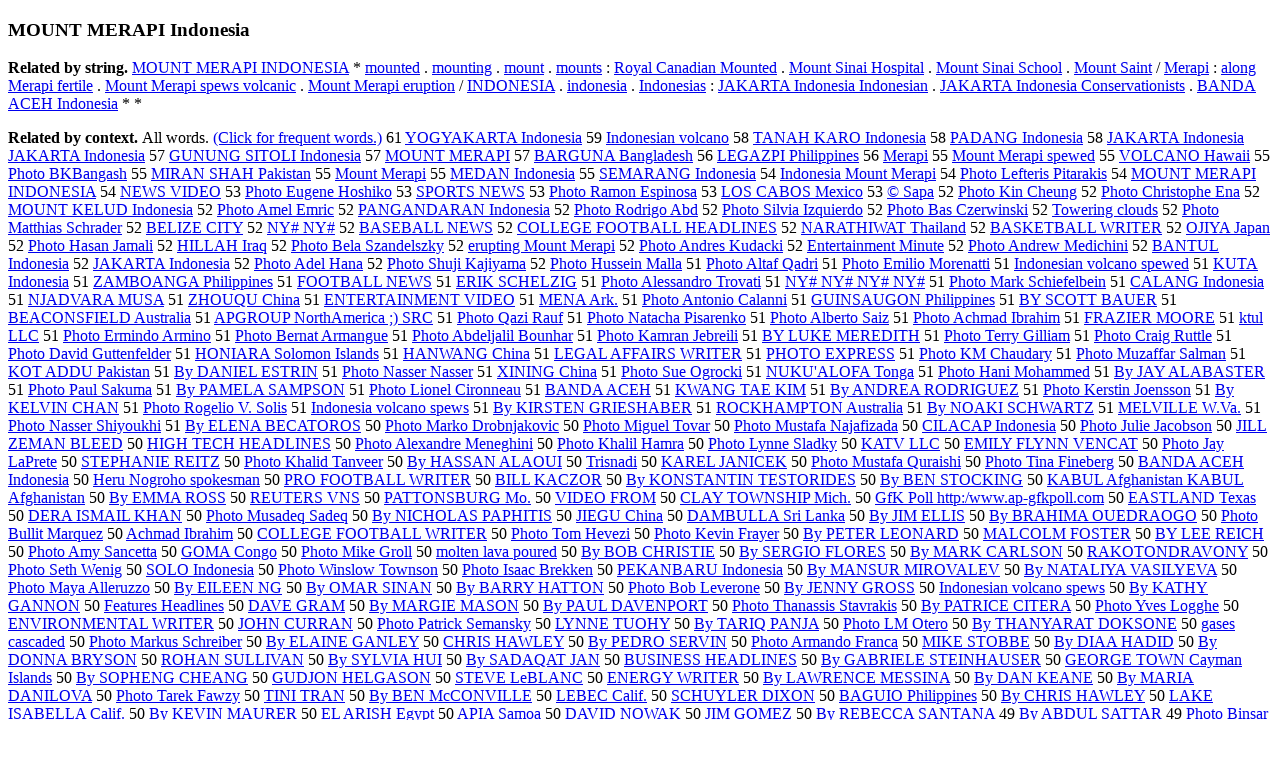

--- FILE ---
content_type: text/html; charset=UTF-8
request_url: https://www.cis.lmu.de/schuetze/e/e/eM/eMO/eMOU/eMOUN/eMOUNT/OtHeR/leMOUNT_MERAPI_Indonesia.html
body_size: 109589
content:
<!DOCTYPE html PUBLIC "-//W3C//DTD XHTML 1.0 Transitional//EN""http://www.w3.org/TR/xhtml1/DTD/xhtml1-transitional.dtd"><html xmlns="http://www.w3.org/1999/xhtml"><head><meta http-equiv="Content-Type" content="text/html; charset=utf-8" />
<title>MOUNT MERAPI Indonesia</title><h3>MOUNT MERAPI Indonesia</h3><b>Related by string.</b> <a href="http://cis.lmu.de/schuetze/e/e/eM/eMO/eMOU/eMOUN/eMOUNT/OtHeR/eMOUNT_MERAPI_INDONESIA.html">MOUNT MERAPI INDONESIA</a>  *  <a href="http://cis.lmu.de/schuetze/e/e/em/emo/emou/emoun/emount/emounte/emounted.html">mounted</a>  .  <a href="http://cis.lmu.de/schuetze/e/e/em/emo/emou/emoun/emount/OtHeR/emounting.html">mounting</a>  .  <a href="http://cis.lmu.de/schuetze/e/e/em/emo/emou/emoun/OtHeR/emount.html">mount</a>  .  <a href="http://cis.lmu.de/schuetze/e/e/em/emo/emou/emoun/emount/OtHeR/emounts.html">mounts</a>  :  <a href="http://cis.lmu.de/schuetze/e/e/eR/eRo/eRoy/eRoya/eRoyal/OtHeR/eRoyal_Canadian_Mounted.html">Royal Canadian Mounted</a>  .  <a href="http://cis.lmu.de/schuetze/e/e/eM/eMo/eMou/eMoun/eMount/OtHeR/eMount_Sinai_Hospital.html">Mount Sinai Hospital</a>  .  <a href="http://cis.lmu.de/schuetze/e/e/eM/eMo/eMou/eMoun/eMount/OtHeR/eMount_Sinai_School.html">Mount Sinai School</a>  .  <a href="http://cis.lmu.de/schuetze/e/e/eM/eMo/eMou/eMoun/eMount/OtHeR/eMount_Saint.html">Mount Saint</a>  /  <a href="http://cis.lmu.de/schuetze/e/e/eM/eMe/eMer/eMera/eMerap/eMerapi.html">Merapi</a>  :  <a href="http://cis.lmu.de/schuetze/e/e/ea/eal/ealo/OtHeR/ealong_Merapi_fertile.html">along Merapi fertile</a>  .  <a href="http://cis.lmu.de/schuetze/e/e/eM/eMo/eMou/eMoun/eMount/OtHeR/eMount_Merapi_spews_volcanic.html">Mount Merapi spews volcanic</a>  .  <a href="http://cis.lmu.de/schuetze/e/e/eM/eMo/eMou/eMoun/eMount/OtHeR/eMount_Merapi_eruption.html">Mount Merapi eruption</a>  /  <a href="http://cis.lmu.de/schuetze/e/e/eI/eIN/eIND/OtHeR/eINDONESIA.html">INDONESIA</a>  .  <a href="http://cis.lmu.de/schuetze/e/e/ei/ein/eind/OtHeR/eindonesia.html">indonesia</a>  .  <a href="http://cis.lmu.de/schuetze/e/e/eI/eIn/eInd/eIndo/eIndon/eIndone/eIndones/eIndonesi/eIndonesia/OtHeR/eIndonesias.html">Indonesias</a>  :  <a href="http://cis.lmu.de/schuetze/e/e/eJ/eJA/eJAK/OtHeR/eJAKARTA_Indonesia_Indonesian.html">JAKARTA Indonesia Indonesian</a>  .  <a href="http://cis.lmu.de/schuetze/e/e/eJ/eJA/eJAK/OtHeR/eJAKARTA_Indonesia_Conservationists.html">JAKARTA Indonesia Conservationists</a>  .  <a href="http://cis.lmu.de/schuetze/e/e/eB/eBA/eBAN/OtHeR/eBANDA_ACEH_Indonesia.html">BANDA ACEH Indonesia</a>  *  * 
<p><b>Related by context. </b>All words. <a href="eMOUNT_MERAPI_Indonesia.html">(Click for frequent words.)</a> 61 <a href="http://cis.lmu.de/schuetze/e/e/eY/eYO/OtHeR/eYOGYAKARTA_Indonesia.html">YOGYAKARTA Indonesia</a> 59 <a href="http://cis.lmu.de/schuetze/e/e/eI/eIn/eInd/eIndo/eIndon/eIndone/eIndones/eIndonesi/eIndonesia/OtHeR/eIndonesian_volcano.html">Indonesian volcano</a> 58 <a href="http://cis.lmu.de/schuetze/e/e/eT/eTA/eTAN/OtHeR/eTANAH_KARO_Indonesia.html">TANAH KARO Indonesia</a> 58 <a href="http://cis.lmu.de/schuetze/e/e/eP/ePA/OtHeR/ePADANG_Indonesia.html">PADANG Indonesia</a> 58 <a href="http://cis.lmu.de/schuetze/e/e/eJ/eJA/eJAK/OtHeR/eJAKARTA_Indonesia_JAKARTA_Indonesia.html">JAKARTA Indonesia JAKARTA Indonesia</a> 57 <a href="http://cis.lmu.de/schuetze/e/e/eG/eGU/OtHeR/eGUNUNG_SITOLI_Indonesia.html">GUNUNG SITOLI Indonesia</a> 57 <a href="http://cis.lmu.de/schuetze/e/e/eM/eMO/eMOU/eMOUN/eMOUNT/OtHeR/eMOUNT_MERAPI.html">MOUNT MERAPI</a> 57 <a href="http://cis.lmu.de/schuetze/e/e/eB/eBA/eBAR/OtHeR/eBARGUNA_Bangladesh.html">BARGUNA Bangladesh</a> 56 <a href="http://cis.lmu.de/schuetze/e/e/eL/eLE/eLEG/OtHeR/eLEGAZPI_Philippines.html">LEGAZPI Philippines</a> 56 <a href="http://cis.lmu.de/schuetze/e/e/eM/eMe/eMer/eMera/eMerap/eMerapi.html">Merapi</a> 55 <a href="http://cis.lmu.de/schuetze/e/e/eM/eMo/eMou/eMoun/eMount/OtHeR/eMount_Merapi_spewed.html">Mount Merapi spewed</a> 55 <a href="http://cis.lmu.de/schuetze/e/e/eV/eVO/OtHeR/eVOLCANO_Hawaii.html">VOLCANO Hawaii</a> 55 <a href="http://cis.lmu.de/schuetze/e/e/eP/ePh/ePho/ePhot/ePhoto/OtHeR/ePhoto_BKBangash.html">Photo BKBangash</a> 55 <a href="http://cis.lmu.de/schuetze/e/e/eM/eMI/eMIR/OtHeR/eMIRAN_SHAH_Pakistan.html">MIRAN SHAH Pakistan</a> 55 <a href="http://cis.lmu.de/schuetze/e/e/eM/eMo/eMou/eMoun/eMount/OtHeR/eMount_Merapi.html">Mount Merapi</a> 55 <a href="http://cis.lmu.de/schuetze/e/e/eM/eME/eMED/OtHeR/eMEDAN_Indonesia.html">MEDAN Indonesia</a> 55 <a href="http://cis.lmu.de/schuetze/e/e/eS/eSE/eSEM/OtHeR/eSEMARANG_Indonesia.html">SEMARANG Indonesia</a> 54 <a href="http://cis.lmu.de/schuetze/e/e/eI/eIn/eInd/eIndo/eIndon/eIndone/eIndones/eIndonesi/eIndonesia/OtHeR/eIndonesia_Mount_Merapi.html">Indonesia Mount Merapi</a> 54 <a href="http://cis.lmu.de/schuetze/e/e/eP/ePh/ePho/ePhot/ePhoto/OtHeR/ePhoto_Lefteris_Pitarakis.html">Photo Lefteris Pitarakis</a> 54 <a href="http://cis.lmu.de/schuetze/e/e/eM/eMO/eMOU/eMOUN/eMOUNT/OtHeR/eMOUNT_MERAPI_INDONESIA.html">MOUNT MERAPI INDONESIA</a> 54 <a href="http://cis.lmu.de/schuetze/e/e/eN/eNE/eNEW/eNEWS/OtHeR/eNEWS_VIDEO.html">NEWS VIDEO</a> 53 <a href="http://cis.lmu.de/schuetze/e/e/eP/ePh/ePho/ePhot/ePhoto/OtHeR/ePhoto_Eugene_Hoshiko.html">Photo Eugene Hoshiko</a> 53 <a href="http://cis.lmu.de/schuetze/e/e/eS/eSP/eSPO/eSPOR/eSPORT/eSPORTS/OtHeR/eSPORTS_NEWS.html">SPORTS NEWS</a> 53 <a href="http://cis.lmu.de/schuetze/e/e/eP/ePh/ePho/ePhot/ePhoto/OtHeR/ePhoto_Ramon_Espinosa.html">Photo Ramon Espinosa</a> 53 <a href="http://cis.lmu.de/schuetze/e/e/eL/eLO/eLOS/OtHeR/eLOS_CABOS_Mexico.html">LOS CABOS Mexico</a> 53 <a href="http://cis.lmu.de/schuetze/e/e/exc2/OtHeR/exc2xa9_Sapa.html">© Sapa</a> 52 <a href="http://cis.lmu.de/schuetze/e/e/eP/ePh/ePho/ePhot/ePhoto/OtHeR/ePhoto_Kin_Cheung.html">Photo Kin Cheung</a> 52 <a href="http://cis.lmu.de/schuetze/e/e/eP/ePh/ePho/ePhot/ePhoto/OtHeR/ePhoto_Christophe_Ena.html">Photo Christophe Ena</a> 52 <a href="http://cis.lmu.de/schuetze/e/e/eM/eMO/eMOU/eMOUN/eMOUNT/OtHeR/eMOUNT_KELUD_Indonesia.html">MOUNT KELUD Indonesia</a> 52 <a href="http://cis.lmu.de/schuetze/e/e/eP/ePh/ePho/ePhot/ePhoto/OtHeR/ePhoto_Amel_Emric.html">Photo Amel Emric</a> 52 <a href="http://cis.lmu.de/schuetze/e/e/eP/ePA/ePAN/OtHeR/ePANGANDARAN_Indonesia.html">PANGANDARAN Indonesia</a> 52 <a href="http://cis.lmu.de/schuetze/e/e/eP/ePh/ePho/ePhot/ePhoto/OtHeR/ePhoto_Rodrigo_Abd.html">Photo Rodrigo Abd</a> 52 <a href="http://cis.lmu.de/schuetze/e/e/eP/ePh/ePho/ePhot/ePhoto/OtHeR/ePhoto_Silvia_Izquierdo.html">Photo Silvia Izquierdo</a> 52 <a href="http://cis.lmu.de/schuetze/e/e/eP/ePh/ePho/ePhot/ePhoto/OtHeR/ePhoto_Bas_Czerwinski.html">Photo Bas Czerwinski</a> 52 <a href="http://cis.lmu.de/schuetze/e/e/eT/eTo/eTow/eTowe/eTower/OtHeR/eTowering_clouds.html">Towering clouds</a> 52 <a href="http://cis.lmu.de/schuetze/e/e/eP/ePh/ePho/ePhot/ePhoto/OtHeR/ePhoto_Matthias_Schrader.html">Photo Matthias Schrader</a> 52 <a href="http://cis.lmu.de/schuetze/e/e/eB/eBE/eBEL/OtHeR/eBELIZE_CITY.html">BELIZE CITY</a> 52 <a href="http://cis.lmu.de/schuetze/e/e/eN/eNY/OtHeR/eNYx23x23x23_NYx23x23x23.html">NY# NY#</a> 52 <a href="http://cis.lmu.de/schuetze/e/e/eB/eBA/eBAS/OtHeR/eBASEBALL_NEWS.html">BASEBALL NEWS</a> 52 <a href="http://cis.lmu.de/schuetze/e/e/eC/eCO/eCOL/eCOLL/eCOLLE/OtHeR/eCOLLEGE_FOOTBALL_HEADLINES.html">COLLEGE FOOTBALL HEADLINES</a> 52 <a href="http://cis.lmu.de/schuetze/e/e/eN/eNA/eNAR/OtHeR/eNARATHIWAT_Thailand.html">NARATHIWAT Thailand</a> 52 <a href="http://cis.lmu.de/schuetze/e/e/eB/eBA/eBAS/OtHeR/eBASKETBALL_WRITER.html">BASKETBALL WRITER</a> 52 <a href="http://cis.lmu.de/schuetze/e/e/eO/OtHeR/eOJIYA_Japan.html">OJIYA Japan</a> 52 <a href="http://cis.lmu.de/schuetze/e/e/eP/ePh/ePho/ePhot/ePhoto/OtHeR/ePhoto_Hasan_Jamali.html">Photo Hasan Jamali</a> 52 <a href="http://cis.lmu.de/schuetze/e/e/eH/eHI/eHIL/OtHeR/eHILLAH_Iraq.html">HILLAH Iraq</a> 52 <a href="http://cis.lmu.de/schuetze/e/e/eP/ePh/ePho/ePhot/ePhoto/OtHeR/ePhoto_Bela_Szandelszky.html">Photo Bela Szandelszky</a> 52 <a href="http://cis.lmu.de/schuetze/e/e/ee/eer/OtHeR/eerupting_Mount_Merapi.html">erupting Mount Merapi</a> 52 <a href="http://cis.lmu.de/schuetze/e/e/eP/ePh/ePho/ePhot/ePhoto/OtHeR/ePhoto_Andres_Kudacki.html">Photo Andres Kudacki</a> 52 <a href="http://cis.lmu.de/schuetze/e/e/eE/eEn/eEnt/eEnte/eEnter/OtHeR/eEntertainment_Minute.html">Entertainment Minute</a> 52 <a href="http://cis.lmu.de/schuetze/e/e/eP/ePh/ePho/ePhot/ePhoto/OtHeR/ePhoto_Andrew_Medichini.html">Photo Andrew Medichini</a> 52 <a href="http://cis.lmu.de/schuetze/e/e/eB/eBA/eBAN/OtHeR/eBANTUL_Indonesia.html">BANTUL Indonesia</a> 52 <a href="http://cis.lmu.de/schuetze/e/e/eJ/eJA/eJAK/OtHeR/eJAKARTA_Indonesia.html">JAKARTA Indonesia</a> 52 <a href="http://cis.lmu.de/schuetze/e/e/eP/ePh/ePho/ePhot/ePhoto/OtHeR/ePhoto_Adel_Hana.html">Photo Adel Hana</a> 52 <a href="http://cis.lmu.de/schuetze/e/e/eP/ePh/ePho/ePhot/ePhoto/OtHeR/ePhoto_Shuji_Kajiyama.html">Photo Shuji Kajiyama</a> 52 <a href="http://cis.lmu.de/schuetze/e/e/eP/ePh/ePho/ePhot/ePhoto/OtHeR/ePhoto_Hussein_Malla.html">Photo Hussein Malla</a> 51 <a href="http://cis.lmu.de/schuetze/e/e/eP/ePh/ePho/ePhot/ePhoto/OtHeR/ePhoto_Altaf_Qadri.html">Photo Altaf Qadri</a> 51 <a href="http://cis.lmu.de/schuetze/e/e/eP/ePh/ePho/ePhot/ePhoto/OtHeR/ePhoto_Emilio_Morenatti.html">Photo Emilio Morenatti</a> 51 <a href="http://cis.lmu.de/schuetze/e/e/eI/eIn/eInd/eIndo/eIndon/eIndone/eIndones/eIndonesi/eIndonesia/OtHeR/eIndonesian_volcano_spewed.html">Indonesian volcano spewed</a> 51 <a href="http://cis.lmu.de/schuetze/e/e/eK/eKU/OtHeR/eKUTA_Indonesia.html">KUTA Indonesia</a> 51 <a href="http://cis.lmu.de/schuetze/e/e/eZ/eZA/OtHeR/eZAMBOANGA_Philippines.html">ZAMBOANGA Philippines</a> 51 <a href="http://cis.lmu.de/schuetze/e/e/eF/eFO/eFOO/OtHeR/eFOOTBALL_NEWS.html">FOOTBALL NEWS</a> 51 <a href="http://cis.lmu.de/schuetze/e/e/eE/eER/eERI/OtHeR/eERIK_SCHELZIG.html">ERIK SCHELZIG</a> 51 <a href="http://cis.lmu.de/schuetze/e/e/eP/ePh/ePho/ePhot/ePhoto/OtHeR/ePhoto_Alessandro_Trovati.html">Photo Alessandro Trovati</a> 51 <a href="http://cis.lmu.de/schuetze/e/e/eN/eNY/OtHeR/eNYx23x23x23_NYx23x23x23_NYx23x23x23_NYx23x23x23.html">NY# NY# NY# NY#</a> 51 <a href="http://cis.lmu.de/schuetze/e/e/eP/ePh/ePho/ePhot/ePhoto/OtHeR/ePhoto_Mark_Schiefelbein.html">Photo Mark Schiefelbein</a> 51 <a href="http://cis.lmu.de/schuetze/e/e/eC/eCA/eCAL/OtHeR/eCALANG_Indonesia.html">CALANG Indonesia</a> 51 <a href="http://cis.lmu.de/schuetze/e/e/eN/eNJ/OtHeR/eNJADVARA_MUSA.html">NJADVARA MUSA</a> 51 <a href="http://cis.lmu.de/schuetze/e/e/eZ/OtHeR/eZHOUQU_China.html">ZHOUQU China</a> 51 <a href="http://cis.lmu.de/schuetze/e/e/eE/eEN/eENT/OtHeR/eENTERTAINMENT_VIDEO.html">ENTERTAINMENT VIDEO</a> 51 <a href="http://cis.lmu.de/schuetze/e/e/eM/eME/eMEN/OtHeR/eMENA_Ark..html">MENA Ark.</a> 51 <a href="http://cis.lmu.de/schuetze/e/e/eP/ePh/ePho/ePhot/ePhoto/OtHeR/ePhoto_Antonio_Calanni.html">Photo Antonio Calanni</a> 51 <a href="http://cis.lmu.de/schuetze/e/e/eG/eGU/OtHeR/eGUINSAUGON_Philippines.html">GUINSAUGON Philippines</a> 51 <a href="http://cis.lmu.de/schuetze/e/e/eB/eBY/OtHeR/eBY_SCOTT_BAUER.html">BY SCOTT BAUER</a> 51 <a href="http://cis.lmu.de/schuetze/e/e/eB/eBE/eBEA/OtHeR/eBEACONSFIELD_Australia.html">BEACONSFIELD Australia</a> 51 <a href="http://cis.lmu.de/schuetze/e/e/eA/eAP/OtHeR/eAPGROUP_NorthAmerica_x3b)_SRC.html">APGROUP NorthAmerica ;) SRC</a> 51 <a href="http://cis.lmu.de/schuetze/e/e/eP/ePh/ePho/ePhot/ePhoto/OtHeR/ePhoto_Qazi_Rauf.html">Photo Qazi Rauf</a> 51 <a href="http://cis.lmu.de/schuetze/e/e/eP/ePh/ePho/ePhot/ePhoto/OtHeR/ePhoto_Natacha_Pisarenko.html">Photo Natacha Pisarenko</a> 51 <a href="http://cis.lmu.de/schuetze/e/e/eP/ePh/ePho/ePhot/ePhoto/OtHeR/ePhoto_Alberto_Saiz.html">Photo Alberto Saiz</a> 51 <a href="http://cis.lmu.de/schuetze/e/e/eP/ePh/ePho/ePhot/ePhoto/OtHeR/ePhoto_Achmad_Ibrahim.html">Photo Achmad Ibrahim</a> 51 <a href="http://cis.lmu.de/schuetze/e/e/eF/eFR/eFRA/OtHeR/eFRAZIER_MOORE.html">FRAZIER MOORE</a> 51 <a href="http://cis.lmu.de/schuetze/e/e/ek/OtHeR/ektul_LLC.html">ktul LLC</a> 51 <a href="http://cis.lmu.de/schuetze/e/e/eP/ePh/ePho/ePhot/ePhoto/OtHeR/ePhoto_Ermindo_Armino.html">Photo Ermindo Armino</a> 51 <a href="http://cis.lmu.de/schuetze/e/e/eP/ePh/ePho/ePhot/ePhoto/OtHeR/ePhoto_Bernat_Armangue.html">Photo Bernat Armangue</a> 51 <a href="http://cis.lmu.de/schuetze/e/e/eP/ePh/ePho/ePhot/ePhoto/OtHeR/ePhoto_Abdeljalil_Bounhar.html">Photo Abdeljalil Bounhar</a> 51 <a href="http://cis.lmu.de/schuetze/e/e/eP/ePh/ePho/ePhot/ePhoto/OtHeR/ePhoto_Kamran_Jebreili.html">Photo Kamran Jebreili</a> 51 <a href="http://cis.lmu.de/schuetze/e/e/eB/eBY/OtHeR/eBY_LUKE_MEREDITH.html">BY LUKE MEREDITH</a> 51 <a href="http://cis.lmu.de/schuetze/e/e/eP/ePh/ePho/ePhot/ePhoto/OtHeR/ePhoto_Terry_Gilliam.html">Photo Terry Gilliam</a> 51 <a href="http://cis.lmu.de/schuetze/e/e/eP/ePh/ePho/ePhot/ePhoto/OtHeR/ePhoto_Craig_Ruttle.html">Photo Craig Ruttle</a> 51 <a href="http://cis.lmu.de/schuetze/e/e/eP/ePh/ePho/ePhot/ePhoto/OtHeR/ePhoto_David_Guttenfelder.html">Photo David Guttenfelder</a> 51 <a href="http://cis.lmu.de/schuetze/e/e/eH/eHO/eHON/OtHeR/eHONIARA_Solomon_Islands.html">HONIARA Solomon Islands</a> 51 <a href="http://cis.lmu.de/schuetze/e/e/eH/eHA/eHAN/OtHeR/eHANWANG_China.html">HANWANG China</a> 51 <a href="http://cis.lmu.de/schuetze/e/e/eL/eLE/eLEG/OtHeR/eLEGAL_AFFAIRS_WRITER.html">LEGAL AFFAIRS WRITER</a> 51 <a href="http://cis.lmu.de/schuetze/e/e/eP/ePH/ePHO/ePHOT/ePHOTO/ePHOTO_EXPRESS.html">PHOTO EXPRESS</a> 51 <a href="http://cis.lmu.de/schuetze/e/e/eP/ePh/ePho/ePhot/ePhoto/OtHeR/ePhoto_KM_Chaudary.html">Photo KM Chaudary</a> 51 <a href="http://cis.lmu.de/schuetze/e/e/eP/ePh/ePho/ePhot/ePhoto/OtHeR/ePhoto_Muzaffar_Salman.html">Photo Muzaffar Salman</a> 51 <a href="http://cis.lmu.de/schuetze/e/e/eK/eKO/OtHeR/eKOT_ADDU_Pakistan.html">KOT ADDU Pakistan</a> 51 <a href="http://cis.lmu.de/schuetze/e/e/eB/eBy/OtHeR/eBy_DANIEL_ESTRIN.html">By DANIEL ESTRIN</a> 51 <a href="http://cis.lmu.de/schuetze/e/e/eP/ePh/ePho/ePhot/ePhoto/OtHeR/ePhoto_Nasser_Nasser.html">Photo Nasser Nasser</a> 51 <a href="http://cis.lmu.de/schuetze/e/e/eX/eXI/OtHeR/eXINING_China.html">XINING China</a> 51 <a href="http://cis.lmu.de/schuetze/e/e/eP/ePh/ePho/ePhot/ePhoto/OtHeR/ePhoto_Sue_Ogrocki.html">Photo Sue Ogrocki</a> 51 <a href="http://cis.lmu.de/schuetze/e/e/eN/eNU/OtHeR/eNUKUx27ALOFA_Tonga.html">NUKU'ALOFA Tonga</a> 51 <a href="http://cis.lmu.de/schuetze/e/e/eP/ePh/ePho/ePhot/ePhoto/OtHeR/ePhoto_Hani_Mohammed.html">Photo Hani Mohammed</a> 51 <a href="http://cis.lmu.de/schuetze/e/e/eB/eBy/OtHeR/eBy_JAY_ALABASTER.html">By JAY ALABASTER</a> 51 <a href="http://cis.lmu.de/schuetze/e/e/eP/ePh/ePho/ePhot/ePhoto/OtHeR/ePhoto_Paul_Sakuma.html">Photo Paul Sakuma</a> 51 <a href="http://cis.lmu.de/schuetze/e/e/eB/eBy/OtHeR/eBy_PAMELA_SAMPSON.html">By PAMELA SAMPSON</a> 51 <a href="http://cis.lmu.de/schuetze/e/e/eP/ePh/ePho/ePhot/ePhoto/OtHeR/ePhoto_Lionel_Cironneau.html">Photo Lionel Cironneau</a> 51 <a href="http://cis.lmu.de/schuetze/e/e/eB/eBA/eBAN/OtHeR/eBANDA_ACEH.html">BANDA ACEH</a> 51 <a href="http://cis.lmu.de/schuetze/e/e/eK/eKW/OtHeR/eKWANG_TAE_KIM.html">KWANG TAE KIM</a> 51 <a href="http://cis.lmu.de/schuetze/e/e/eB/eBy/OtHeR/eBy_ANDREA_RODRIGUEZ.html">By ANDREA RODRIGUEZ</a> 51 <a href="http://cis.lmu.de/schuetze/e/e/eP/ePh/ePho/ePhot/ePhoto/OtHeR/ePhoto_Kerstin_Joensson.html">Photo Kerstin Joensson</a> 51 <a href="http://cis.lmu.de/schuetze/e/e/eB/eBy/OtHeR/eBy_KELVIN_CHAN.html">By KELVIN CHAN</a> 51 <a href="http://cis.lmu.de/schuetze/e/e/eP/ePh/ePho/ePhot/ePhoto/OtHeR/ePhoto_Rogelio_V._Solis.html">Photo Rogelio V. Solis</a> 51 <a href="http://cis.lmu.de/schuetze/e/e/eI/eIn/eInd/eIndo/eIndon/eIndone/eIndones/eIndonesi/eIndonesia/OtHeR/eIndonesia_volcano_spews.html">Indonesia volcano spews</a> 51 <a href="http://cis.lmu.de/schuetze/e/e/eB/eBy/OtHeR/eBy_KIRSTEN_GRIESHABER.html">By KIRSTEN GRIESHABER</a> 51 <a href="http://cis.lmu.de/schuetze/e/e/eR/eRO/eROC/eROCK/OtHeR/eROCKHAMPTON_Australia.html">ROCKHAMPTON Australia</a> 51 <a href="http://cis.lmu.de/schuetze/e/e/eB/eBy/OtHeR/eBy_NOAKI_SCHWARTZ.html">By NOAKI SCHWARTZ</a> 51 <a href="http://cis.lmu.de/schuetze/e/e/eM/eME/eMEL/OtHeR/eMELVILLE_W.Va..html">MELVILLE W.Va.</a> 51 <a href="http://cis.lmu.de/schuetze/e/e/eP/ePh/ePho/ePhot/ePhoto/OtHeR/ePhoto_Nasser_Shiyoukhi.html">Photo Nasser Shiyoukhi</a> 51 <a href="http://cis.lmu.de/schuetze/e/e/eB/eBy/OtHeR/eBy_ELENA_BECATOROS.html">By ELENA BECATOROS</a> 50 <a href="http://cis.lmu.de/schuetze/e/e/eP/ePh/ePho/ePhot/ePhoto/OtHeR/ePhoto_Marko_Drobnjakovic.html">Photo Marko Drobnjakovic</a> 50 <a href="http://cis.lmu.de/schuetze/e/e/eP/ePh/ePho/ePhot/ePhoto/OtHeR/ePhoto_Miguel_Tovar.html">Photo Miguel Tovar</a> 50 <a href="http://cis.lmu.de/schuetze/e/e/eP/ePh/ePho/ePhot/ePhoto/OtHeR/ePhoto_Mustafa_Najafizada.html">Photo Mustafa Najafizada</a> 50 <a href="http://cis.lmu.de/schuetze/e/e/eC/eCI/OtHeR/eCILACAP_Indonesia.html">CILACAP Indonesia</a> 50 <a href="http://cis.lmu.de/schuetze/e/e/eP/ePh/ePho/ePhot/ePhoto/OtHeR/ePhoto_Julie_Jacobson.html">Photo Julie Jacobson</a> 50 <a href="http://cis.lmu.de/schuetze/e/e/eJ/eJI/OtHeR/eJILL_ZEMAN_BLEED.html">JILL ZEMAN BLEED</a> 50 <a href="http://cis.lmu.de/schuetze/e/e/eH/eHI/eHIG/eHIGH/OtHeR/eHIGH_TECH_HEADLINES.html">HIGH TECH HEADLINES</a> 50 <a href="http://cis.lmu.de/schuetze/e/e/eP/ePh/ePho/ePhot/ePhoto/OtHeR/ePhoto_Alexandre_Meneghini.html">Photo Alexandre Meneghini</a> 50 <a href="http://cis.lmu.de/schuetze/e/e/eP/ePh/ePho/ePhot/ePhoto/OtHeR/ePhoto_Khalil_Hamra.html">Photo Khalil Hamra</a> 50 <a href="http://cis.lmu.de/schuetze/e/e/eP/ePh/ePho/ePhot/ePhoto/OtHeR/ePhoto_Lynne_Sladky.html">Photo Lynne Sladky</a> 50 <a href="http://cis.lmu.de/schuetze/e/e/eK/eKA/eKAT/OtHeR/eKATV_LLC.html">KATV LLC</a> 50 <a href="http://cis.lmu.de/schuetze/e/e/eE/eEM/eEMI/OtHeR/eEMILY_FLYNN_VENCAT.html">EMILY FLYNN VENCAT</a> 50 <a href="http://cis.lmu.de/schuetze/e/e/eP/ePh/ePho/ePhot/ePhoto/OtHeR/ePhoto_Jay_LaPrete.html">Photo Jay LaPrete</a> 50 <a href="http://cis.lmu.de/schuetze/e/e/eS/eST/eSTE/eSTEP/eSTEPH/OtHeR/eSTEPHANIE_REITZ.html">STEPHANIE REITZ</a> 50 <a href="http://cis.lmu.de/schuetze/e/e/eP/ePh/ePho/ePhot/ePhoto/OtHeR/ePhoto_Khalid_Tanveer.html">Photo Khalid Tanveer</a> 50 <a href="http://cis.lmu.de/schuetze/e/e/eB/eBy/OtHeR/eBy_HASSAN_ALAOUI.html">By HASSAN ALAOUI</a> 50 <a href="http://cis.lmu.de/schuetze/e/e/eT/eTr/eTri/eTris/OtHeR/eTrisnadi.html">Trisnadi</a> 50 <a href="http://cis.lmu.de/schuetze/e/e/eK/eKA/eKAR/OtHeR/eKAREL_JANICEK.html">KAREL JANICEK</a> 50 <a href="http://cis.lmu.de/schuetze/e/e/eP/ePh/ePho/ePhot/ePhoto/OtHeR/ePhoto_Mustafa_Quraishi.html">Photo Mustafa Quraishi</a> 50 <a href="http://cis.lmu.de/schuetze/e/e/eP/ePh/ePho/ePhot/ePhoto/OtHeR/ePhoto_Tina_Fineberg.html">Photo Tina Fineberg</a> 50 <a href="http://cis.lmu.de/schuetze/e/e/eB/eBA/eBAN/OtHeR/eBANDA_ACEH_Indonesia.html">BANDA ACEH Indonesia</a> 50 <a href="http://cis.lmu.de/schuetze/e/e/eH/eHe/eHer/OtHeR/eHeru_Nogroho_spokesman.html">Heru Nogroho spokesman</a> 50 <a href="http://cis.lmu.de/schuetze/e/e/eP/ePR/ePRO/OtHeR/ePRO_FOOTBALL_WRITER.html">PRO FOOTBALL WRITER</a> 50 <a href="http://cis.lmu.de/schuetze/e/e/eB/eBI/eBIL/eBILL/OtHeR/eBILL_KACZOR.html">BILL KACZOR</a> 50 <a href="http://cis.lmu.de/schuetze/e/e/eB/eBy/OtHeR/eBy_KONSTANTIN_TESTORIDES.html">By KONSTANTIN TESTORIDES</a> 50 <a href="http://cis.lmu.de/schuetze/e/e/eB/eBy/OtHeR/eBy_BEN_STOCKING.html">By BEN STOCKING</a> 50 <a href="http://cis.lmu.de/schuetze/e/e/eK/eKA/OtHeR/eKABUL_Afghanistan_KABUL_Afghanistan.html">KABUL Afghanistan KABUL Afghanistan</a> 50 <a href="http://cis.lmu.de/schuetze/e/e/eB/eBy/OtHeR/eBy_EMMA_ROSS.html">By EMMA ROSS</a> 50 <a href="http://cis.lmu.de/schuetze/e/e/eR/eRE/eREU/eREUT/eREUTE/eREUTER/eREUTERS/eREUTERS_VNS.html">REUTERS VNS</a> 50 <a href="http://cis.lmu.de/schuetze/e/e/eP/ePA/ePAT/OtHeR/ePATTONSBURG_Mo..html">PATTONSBURG Mo.</a> 50 <a href="http://cis.lmu.de/schuetze/e/e/eV/eVI/OtHeR/eVIDEO_FROM.html">VIDEO FROM</a> 50 <a href="http://cis.lmu.de/schuetze/e/e/eC/eCL/eCLA/OtHeR/eCLAY_TOWNSHIP_Mich..html">CLAY TOWNSHIP Mich.</a> 50 <a href="http://cis.lmu.de/schuetze/e/e/eG/OtHeR/eGfK_Poll_httpx3aSLASHSLASHwww.ap-gfkpoll.com.html">GfK Poll http:/www.ap-gfkpoll.com</a> 50 <a href="http://cis.lmu.de/schuetze/e/e/eE/eEA/eEAS/eEAST/OtHeR/eEASTLAND_Texas.html">EASTLAND Texas</a> 50 <a href="http://cis.lmu.de/schuetze/e/e/eD/eDE/eDER/OtHeR/eDERA_ISMAIL_KHAN.html">DERA ISMAIL KHAN</a> 50 <a href="http://cis.lmu.de/schuetze/e/e/eP/ePh/ePho/ePhot/ePhoto/OtHeR/ePhoto_Musadeq_Sadeq.html">Photo Musadeq Sadeq</a> 50 <a href="http://cis.lmu.de/schuetze/e/e/eB/eBy/OtHeR/eBy_NICHOLAS_PAPHITIS.html">By NICHOLAS PAPHITIS</a> 50 <a href="http://cis.lmu.de/schuetze/e/e/eJ/eJI/OtHeR/eJIEGU_China.html">JIEGU China</a> 50 <a href="http://cis.lmu.de/schuetze/e/e/eD/eDA/eDAM/OtHeR/eDAMBULLA_Sri_Lanka.html">DAMBULLA Sri Lanka</a> 50 <a href="http://cis.lmu.de/schuetze/e/e/eB/eBy/OtHeR/eBy_JIM_ELLIS.html">By JIM ELLIS</a> 50 <a href="http://cis.lmu.de/schuetze/e/e/eB/eBy/OtHeR/eBy_BRAHIMA_OUEDRAOGO.html">By BRAHIMA OUEDRAOGO</a> 50 <a href="http://cis.lmu.de/schuetze/e/e/eP/ePh/ePho/ePhot/ePhoto/OtHeR/ePhoto_Bullit_Marquez.html">Photo Bullit Marquez</a> 50 <a href="http://cis.lmu.de/schuetze/e/e/eA/eAc/eAch/OtHeR/eAchmad_Ibrahim.html">Achmad Ibrahim</a> 50 <a href="http://cis.lmu.de/schuetze/e/e/eC/eCO/eCOL/eCOLL/eCOLLE/OtHeR/eCOLLEGE_FOOTBALL_WRITER.html">COLLEGE FOOTBALL WRITER</a> 50 <a href="http://cis.lmu.de/schuetze/e/e/eP/ePh/ePho/ePhot/ePhoto/OtHeR/ePhoto_Tom_Hevezi.html">Photo Tom Hevezi</a> 50 <a href="http://cis.lmu.de/schuetze/e/e/eP/ePh/ePho/ePhot/ePhoto/OtHeR/ePhoto_Kevin_Frayer.html">Photo Kevin Frayer</a> 50 <a href="http://cis.lmu.de/schuetze/e/e/eB/eBy/OtHeR/eBy_PETER_LEONARD.html">By PETER LEONARD</a> 50 <a href="http://cis.lmu.de/schuetze/e/e/eM/eMA/eMAL/OtHeR/eMALCOLM_FOSTER.html">MALCOLM FOSTER</a> 50 <a href="http://cis.lmu.de/schuetze/e/e/eB/eBY/OtHeR/eBY_LEE_REICH.html">BY LEE REICH</a> 50 <a href="http://cis.lmu.de/schuetze/e/e/eP/ePh/ePho/ePhot/ePhoto/OtHeR/ePhoto_Amy_Sancetta.html">Photo Amy Sancetta</a> 50 <a href="http://cis.lmu.de/schuetze/e/e/eG/eGO/OtHeR/eGOMA_Congo.html">GOMA Congo</a> 50 <a href="http://cis.lmu.de/schuetze/e/e/eP/ePh/ePho/ePhot/ePhoto/OtHeR/ePhoto_Mike_Groll.html">Photo Mike Groll</a> 50 <a href="http://cis.lmu.de/schuetze/e/e/em/emo/emol/OtHeR/emolten_lava_poured.html">molten lava poured</a> 50 <a href="http://cis.lmu.de/schuetze/e/e/eB/eBy/OtHeR/eBy_BOB_CHRISTIE.html">By BOB CHRISTIE</a> 50 <a href="http://cis.lmu.de/schuetze/e/e/eB/eBy/OtHeR/eBy_SERGIO_FLORES.html">By SERGIO FLORES</a> 50 <a href="http://cis.lmu.de/schuetze/e/e/eB/eBy/OtHeR/eBy_MARK_CARLSON.html">By MARK CARLSON</a> 50 <a href="http://cis.lmu.de/schuetze/e/e/eR/eRA/OtHeR/eRAKOTONDRAVONY.html">RAKOTONDRAVONY</a> 50 <a href="http://cis.lmu.de/schuetze/e/e/eP/ePh/ePho/ePhot/ePhoto/OtHeR/ePhoto_Seth_Wenig.html">Photo Seth Wenig</a> 50 <a href="http://cis.lmu.de/schuetze/e/e/eS/eSO/eSOL/OtHeR/eSOLO_Indonesia.html">SOLO Indonesia</a> 50 <a href="http://cis.lmu.de/schuetze/e/e/eP/ePh/ePho/ePhot/ePhoto/OtHeR/ePhoto_Winslow_Townson.html">Photo Winslow Townson</a> 50 <a href="http://cis.lmu.de/schuetze/e/e/eP/ePh/ePho/ePhot/ePhoto/OtHeR/ePhoto_Isaac_Brekken.html">Photo Isaac Brekken</a> 50 <a href="http://cis.lmu.de/schuetze/e/e/eP/ePE/OtHeR/ePEKANBARU_Indonesia.html">PEKANBARU Indonesia</a> 50 <a href="http://cis.lmu.de/schuetze/e/e/eB/eBy/OtHeR/eBy_MANSUR_MIROVALEV.html">By MANSUR MIROVALEV</a> 50 <a href="http://cis.lmu.de/schuetze/e/e/eB/eBy/OtHeR/eBy_NATALIYA_VASILYEVA.html">By NATALIYA VASILYEVA</a> 50 <a href="http://cis.lmu.de/schuetze/e/e/eP/ePh/ePho/ePhot/ePhoto/OtHeR/ePhoto_Maya_Alleruzzo.html">Photo Maya Alleruzzo</a> 50 <a href="http://cis.lmu.de/schuetze/e/e/eB/eBy/OtHeR/eBy_EILEEN_NG.html">By EILEEN NG</a> 50 <a href="http://cis.lmu.de/schuetze/e/e/eB/eBy/OtHeR/eBy_OMAR_SINAN.html">By OMAR SINAN</a> 50 <a href="http://cis.lmu.de/schuetze/e/e/eB/eBy/OtHeR/eBy_BARRY_HATTON.html">By BARRY HATTON</a> 50 <a href="http://cis.lmu.de/schuetze/e/e/eP/ePh/ePho/ePhot/ePhoto/OtHeR/ePhoto_Bob_Leverone.html">Photo Bob Leverone</a> 50 <a href="http://cis.lmu.de/schuetze/e/e/eB/eBy/OtHeR/eBy_JENNY_GROSS.html">By JENNY GROSS</a> 50 <a href="http://cis.lmu.de/schuetze/e/e/eI/eIn/eInd/eIndo/eIndon/eIndone/eIndones/eIndonesi/eIndonesia/OtHeR/eIndonesian_volcano_spews.html">Indonesian volcano spews</a> 50 <a href="http://cis.lmu.de/schuetze/e/e/eB/eBy/OtHeR/eBy_KATHY_GANNON.html">By KATHY GANNON</a> 50 <a href="http://cis.lmu.de/schuetze/e/e/eF/eFe/eFea/eFeat/eFeatures_Headlines.html">Features Headlines</a> 50 <a href="http://cis.lmu.de/schuetze/e/e/eD/eDA/eDAV/eDAVE/eDAVE_GRAM.html">DAVE GRAM</a> 50 <a href="http://cis.lmu.de/schuetze/e/e/eB/eBy/OtHeR/eBy_MARGIE_MASON.html">By MARGIE MASON</a> 50 <a href="http://cis.lmu.de/schuetze/e/e/eB/eBy/OtHeR/eBy_PAUL_DAVENPORT.html">By PAUL DAVENPORT</a> 50 <a href="http://cis.lmu.de/schuetze/e/e/eP/ePh/ePho/ePhot/ePhoto/OtHeR/ePhoto_Thanassis_Stavrakis.html">Photo Thanassis Stavrakis</a> 50 <a href="http://cis.lmu.de/schuetze/e/e/eB/eBy/OtHeR/eBy_PATRICE_CITERA.html">By PATRICE CITERA</a> 50 <a href="http://cis.lmu.de/schuetze/e/e/eP/ePh/ePho/ePhot/ePhoto/OtHeR/ePhoto_Yves_Logghe.html">Photo Yves Logghe</a> 50 <a href="http://cis.lmu.de/schuetze/e/e/eE/eEN/OtHeR/eENVIRONMENTAL_WRITER.html">ENVIRONMENTAL WRITER</a> 50 <a href="http://cis.lmu.de/schuetze/e/e/eJ/eJO/eJOH/eJOHN/OtHeR/eJOHN_CURRAN.html">JOHN CURRAN</a> 50 <a href="http://cis.lmu.de/schuetze/e/e/eP/ePh/ePho/ePhot/ePhoto/OtHeR/ePhoto_Patrick_Semansky.html">Photo Patrick Semansky</a> 50 <a href="http://cis.lmu.de/schuetze/e/e/eL/eLY/eLYN/OtHeR/eLYNNE_TUOHY.html">LYNNE TUOHY</a> 50 <a href="http://cis.lmu.de/schuetze/e/e/eB/eBy/OtHeR/eBy_TARIQ_PANJA.html">By TARIQ PANJA</a> 50 <a href="http://cis.lmu.de/schuetze/e/e/eP/ePh/ePho/ePhot/ePhoto/OtHeR/ePhoto_LM_Otero.html">Photo LM Otero</a> 50 <a href="http://cis.lmu.de/schuetze/e/e/eB/eBy/OtHeR/eBy_THANYARAT_DOKSONE.html">By THANYARAT DOKSONE</a> 50 <a href="http://cis.lmu.de/schuetze/e/e/eg/ega/egas/OtHeR/egases_cascaded.html">gases cascaded</a> 50 <a href="http://cis.lmu.de/schuetze/e/e/eP/ePh/ePho/ePhot/ePhoto/OtHeR/ePhoto_Markus_Schreiber.html">Photo Markus Schreiber</a> 50 <a href="http://cis.lmu.de/schuetze/e/e/eB/eBy/OtHeR/eBy_ELAINE_GANLEY.html">By ELAINE GANLEY</a> 50 <a href="http://cis.lmu.de/schuetze/e/e/eC/eCH/eCHR/eCHRI/eCHRIS/OtHeR/eCHRIS_HAWLEY.html">CHRIS HAWLEY</a> 50 <a href="http://cis.lmu.de/schuetze/e/e/eB/eBy/OtHeR/eBy_PEDRO_SERVIN.html">By PEDRO SERVIN</a> 50 <a href="http://cis.lmu.de/schuetze/e/e/eP/ePh/ePho/ePhot/ePhoto/OtHeR/ePhoto_Armando_Franca.html">Photo Armando Franca</a> 50 <a href="http://cis.lmu.de/schuetze/e/e/eM/eMI/eMIK/eMIKE/eMIKE_STOBBE.html">MIKE STOBBE</a> 50 <a href="http://cis.lmu.de/schuetze/e/e/eB/eBy/OtHeR/eBy_DIAA_HADID.html">By DIAA HADID</a> 50 <a href="http://cis.lmu.de/schuetze/e/e/eB/eBy/OtHeR/eBy_DONNA_BRYSON.html">By DONNA BRYSON</a> 50 <a href="http://cis.lmu.de/schuetze/e/e/eR/eRO/OtHeR/eROHAN_SULLIVAN.html">ROHAN SULLIVAN</a> 50 <a href="http://cis.lmu.de/schuetze/e/e/eB/eBy/OtHeR/eBy_SYLVIA_HUI.html">By SYLVIA HUI</a> 50 <a href="http://cis.lmu.de/schuetze/e/e/eB/eBy/OtHeR/eBy_SADAQAT_JAN.html">By SADAQAT JAN</a> 50 <a href="http://cis.lmu.de/schuetze/e/e/eB/eBU/eBUS/eBUSI/eBUSIN/eBUSINE/eBUSINES/eBUSINESS/OtHeR/eBUSINESS_HEADLINES.html">BUSINESS HEADLINES</a> 50 <a href="http://cis.lmu.de/schuetze/e/e/eB/eBy/OtHeR/eBy_GABRIELE_STEINHAUSER.html">By GABRIELE STEINHAUSER</a> 50 <a href="http://cis.lmu.de/schuetze/e/e/eG/eGE/eGEO/eGEOR/eGEORG/eGEORGE/OtHeR/eGEORGE_TOWN_Cayman_Islands.html">GEORGE TOWN Cayman Islands</a> 50 <a href="http://cis.lmu.de/schuetze/e/e/eB/eBy/OtHeR/eBy_SOPHENG_CHEANG.html">By SOPHENG CHEANG</a> 50 <a href="http://cis.lmu.de/schuetze/e/e/eG/eGU/OtHeR/eGUDJON_HELGASON.html">GUDJON HELGASON</a> 50 <a href="http://cis.lmu.de/schuetze/e/e/eS/eST/eSTE/eSTEV/eSTEVE/OtHeR/eSTEVE_LeBLANC.html">STEVE LeBLANC</a> 50 <a href="http://cis.lmu.de/schuetze/e/e/eE/eEN/eENE/OtHeR/eENERGY_WRITER.html">ENERGY WRITER</a> 50 <a href="http://cis.lmu.de/schuetze/e/e/eB/eBy/OtHeR/eBy_LAWRENCE_MESSINA.html">By LAWRENCE MESSINA</a> 50 <a href="http://cis.lmu.de/schuetze/e/e/eB/eBy/OtHeR/eBy_DAN_KEANE.html">By DAN KEANE</a> 50 <a href="http://cis.lmu.de/schuetze/e/e/eB/eBy/OtHeR/eBy_MARIA_DANILOVA.html">By MARIA DANILOVA</a> 50 <a href="http://cis.lmu.de/schuetze/e/e/eP/ePh/ePho/ePhot/ePhoto/OtHeR/ePhoto_Tarek_Fawzy.html">Photo Tarek Fawzy</a> 50 <a href="http://cis.lmu.de/schuetze/e/e/eT/eTI/OtHeR/eTINI_TRAN.html">TINI TRAN</a> 50 <a href="http://cis.lmu.de/schuetze/e/e/eB/eBy/OtHeR/eBy_BEN_McCONVILLE.html">By BEN McCONVILLE</a> 50 <a href="http://cis.lmu.de/schuetze/e/e/eL/eLE/OtHeR/eLEBEC_Calif..html">LEBEC Calif.</a> 50 <a href="http://cis.lmu.de/schuetze/e/e/eS/eSC/eSCH/OtHeR/eSCHUYLER_DIXON.html">SCHUYLER DIXON</a> 50 <a href="http://cis.lmu.de/schuetze/e/e/eB/eBA/OtHeR/eBAGUIO_Philippines.html">BAGUIO Philippines</a> 50 <a href="http://cis.lmu.de/schuetze/e/e/eB/eBy/OtHeR/eBy_CHRIS_HAWLEY.html">By CHRIS HAWLEY</a> 50 <a href="http://cis.lmu.de/schuetze/e/e/eL/eLA/eLAK/eLAKE/OtHeR/eLAKE_ISABELLA_Calif..html">LAKE ISABELLA Calif.</a> 50 <a href="http://cis.lmu.de/schuetze/e/e/eB/eBy/OtHeR/eBy_KEVIN_MAURER.html">By KEVIN MAURER</a> 50 <a href="http://cis.lmu.de/schuetze/e/e/eE/eEL/OtHeR/eEL_ARISH_Egypt.html">EL ARISH Egypt</a> 50 <a href="http://cis.lmu.de/schuetze/e/e/eA/eAP/OtHeR/eAPIA_Samoa.html">APIA Samoa</a> 50 <a href="http://cis.lmu.de/schuetze/e/e/eD/eDA/eDAV/eDAVI/eDAVID/eDAVID_NOWAK.html">DAVID NOWAK</a> 50 <a href="http://cis.lmu.de/schuetze/e/e/eJ/eJI/eJIM/OtHeR/eJIM_GOMEZ.html">JIM GOMEZ</a> 50 <a href="http://cis.lmu.de/schuetze/e/e/eB/eBy/OtHeR/eBy_REBECCA_SANTANA.html">By REBECCA SANTANA</a> 49 <a href="http://cis.lmu.de/schuetze/e/e/eB/eBy/OtHeR/eBy_ABDUL_SATTAR.html">By ABDUL SATTAR</a> 49 <a href="http://cis.lmu.de/schuetze/e/e/eP/ePh/ePho/ePhot/ePhoto/OtHeR/ePhoto_Binsar_Bakkara.html">Photo Binsar Bakkara</a> 49 <a href="http://cis.lmu.de/schuetze/e/e/eJ/eJO/eJOH/eJOHN/OtHeR/eJOHN_HEILPRIN.html">JOHN HEILPRIN</a> 49 <a href="http://cis.lmu.de/schuetze/e/e/eM/eMo/eMou/eMoun/eMount/OtHeR/eMount_Merapi_erupts.html">Mount Merapi erupts</a> 49 <a href="http://cis.lmu.de/schuetze/e/e/eP/ePh/ePho/ePhot/ePhoto/OtHeR/ePhoto_Amr_Nabil.html">Photo Amr Nabil</a> 49 <a href="http://cis.lmu.de/schuetze/e/e/eB/eBy/OtHeR/eBy_ABDULLAH_SHIHRI.html">By ABDULLAH SHIHRI</a> 49 <a href="http://cis.lmu.de/schuetze/e/e/eP/ePh/ePho/ePhot/ePhoto/OtHeR/ePhoto_Anja_Niedringhaus.html">Photo Anja Niedringhaus</a> 49 <a href="http://cis.lmu.de/schuetze/e/e/eP/ePh/ePho/ePhot/ePhoto/OtHeR/ePhoto_Sebastian_Scheiner.html">Photo Sebastian Scheiner</a> 49 <a href="http://cis.lmu.de/schuetze/e/e/eP/ePh/ePho/ePhot/ePhoto/OtHeR/ePhoto_Sang_Tan.html">Photo Sang Tan</a> 49 <a href="http://cis.lmu.de/schuetze/e/e/eB/eBy/OtHeR/eBy_TOM_MALITI.html">By TOM MALITI</a> 49 <a href="http://cis.lmu.de/schuetze/e/e/eP/ePh/ePho/ePhot/ePhoto/OtHeR/ePhoto_Jim_Prisching.html">Photo Jim Prisching</a> 49 <a href="http://cis.lmu.de/schuetze/e/e/eB/eBy/OtHeR/eBy_DAVID_JIMENEZ.html">By DAVID JIMENEZ</a> 49 <a href="http://cis.lmu.de/schuetze/e/e/eB/eBy/OtHeR/eBy_DEBBY_WU.html">By DEBBY WU</a> 49 <a href="http://cis.lmu.de/schuetze/e/e/eK/eKA/eKAT/eKATH/OtHeR/eKATHRYN_ND.html">KATHRYN ND</a> 49 <a href="http://cis.lmu.de/schuetze/e/e/eB/eBy/OtHeR/eBy_NIRMALA_GEORGE.html">By NIRMALA GEORGE</a> 49 <a href="http://cis.lmu.de/schuetze/e/e/eB/eBy/OtHeR/eBy_TRACIE_CONE.html">By TRACIE CONE</a> 49 <a href="http://cis.lmu.de/schuetze/e/e/eF/eFA/OtHeR/eFATIMA_Portugal.html">FATIMA Portugal</a> 49 <a href="http://cis.lmu.de/schuetze/e/e/eK/eKA/OtHeR/eKASHIMA_Japan.html">KASHIMA Japan</a> 49 <a href="http://cis.lmu.de/schuetze/e/e/eB/eBy/OtHeR/eBy_FRANK_JORDANS.html">By FRANK JORDANS</a> 49 <a href="http://cis.lmu.de/schuetze/e/e/eB/eBy/OtHeR/eBy_SHARON_THEIMER.html">By SHARON THEIMER</a> 49 <a href="http://cis.lmu.de/schuetze/e/e/eB/eBy/OtHeR/eBy_PAISLEY_DODDS.html">By PAISLEY DODDS</a> 49 <a href="http://cis.lmu.de/schuetze/e/e/eP/ePh/ePho/ePhot/ePhoto/OtHeR/ePhoto_Vadim_Ghirda.html">Photo Vadim Ghirda</a> 49 <a href="http://cis.lmu.de/schuetze/e/e/eN/eNA/OtHeR/eNAKURU_Kenya.html">NAKURU Kenya</a> 49 <a href="http://cis.lmu.de/schuetze/e/e/eP/ePh/ePho/ePhot/ePhoto/OtHeR/ePhoto_Emanuel_Ekra.html">Photo Emanuel Ekra</a> 49 <a href="http://cis.lmu.de/schuetze/e/e/eB/eBy/OtHeR/eBy_JEFFREY_COLLINS.html">By JEFFREY COLLINS</a> 49 <a href="http://cis.lmu.de/schuetze/e/e/eB/eBy/OtHeR/eBy_YAHYA_BARZANJI.html">By YAHYA BARZANJI</a> 49 <a href="http://cis.lmu.de/schuetze/e/e/eE/eEW/OtHeR/eEWA_BEACH_Hawaii.html">EWA BEACH Hawaii</a> 49 <a href="http://cis.lmu.de/schuetze/e/e/eB/eBy/OtHeR/eBy_JOSHUA_FREED.html">By JOSHUA FREED</a> 49 <a href="http://cis.lmu.de/schuetze/e/e/eB/eBy/OtHeR/eBy_KATHLEEN_MILLER.html">By KATHLEEN MILLER</a> 49 <a href="http://cis.lmu.de/schuetze/e/e/eP/ePh/ePho/ePhot/ePhoto/OtHeR/ePhoto_Al_Behrman.html">Photo Al Behrman</a> 49 <a href="http://cis.lmu.de/schuetze/e/e/eC/eCA/eCAM/OtHeR/eCAMAGUEY_CUBA.html">CAMAGUEY CUBA</a> 49 <a href="http://cis.lmu.de/schuetze/e/e/eP/ePh/ePho/ePhot/ePhoto/OtHeR/ePhoto_Hassan_Ammar.html">Photo Hassan Ammar</a> 49 <a href="http://cis.lmu.de/schuetze/e/e/eB/eBy/OtHeR/eBy_AHMED_MOHAMED.html">By AHMED MOHAMED</a> 49 <a href="http://cis.lmu.de/schuetze/e/e/eP/ePh/ePho/ePhot/ePhoto/OtHeR/ePhoto_Itsuo_Inouye.html">Photo Itsuo Inouye</a> 49 <a href="http://cis.lmu.de/schuetze/e/e/eP/ePh/ePho/ePhot/ePhoto/OtHeR/ePhoto_KMChaudary.html">Photo KMChaudary</a> 49 <a href="http://cis.lmu.de/schuetze/e/e/eB/eBy/OtHeR/eBy_ROBIN_McDOWELL.html">By ROBIN McDOWELL</a> 49 <a href="http://cis.lmu.de/schuetze/e/e/eP/ePh/ePho/ePhot/ePhoto/OtHeR/ePhoto_Tertius_Pickard.html">Photo Tertius Pickard</a> 49 <a href="http://cis.lmu.de/schuetze/e/e/eB/eBy/OtHeR/eBy_CHRIS_BRUMMITT.html">By CHRIS BRUMMITT</a> 49 <a href="http://cis.lmu.de/schuetze/e/e/eK/eKI/eKIR/OtHeR/eKIRSTEN_GRIESHABER.html">KIRSTEN GRIESHABER</a> 49 <a href="http://cis.lmu.de/schuetze/e/e/eB/eBy/OtHeR/eBy_MATTI_HUUHTANEN.html">By MATTI HUUHTANEN</a> 49 <a href="http://cis.lmu.de/schuetze/e/e/eC/eCH/eCHR/eCHRI/eCHRIS/OtHeR/eCHRIS_STEIN.html">CHRIS STEIN</a> 49 <a href="http://cis.lmu.de/schuetze/e/e/eB/eBy/OtHeR/eBy_JUERGEN_BAETZ.html">By JUERGEN BAETZ</a> 49 <a href="http://cis.lmu.de/schuetze/e/e/eP/ePh/ePho/ePhot/ePhoto/OtHeR/ePhoto_Nasser_Ishtayeh.html">Photo Nasser Ishtayeh</a> 49 <a href="http://cis.lmu.de/schuetze/e/e/eB/eBy/OtHeR/eBy_CHRISTOPHER_SHERMAN.html">By CHRISTOPHER SHERMAN</a> 49 <a href="http://cis.lmu.de/schuetze/e/e/eS/eSL/eSLA/OtHeR/eSLAMET_RIYADI.html">SLAMET RIYADI</a> 49 <a href="http://cis.lmu.de/schuetze/e/e/eP/ePE/ePET/OtHeR/ePETROLIA_Calif..html">PETROLIA Calif.</a> 49 <a href="http://cis.lmu.de/schuetze/e/e/eS/eSU/eSUR/OtHeR/eSURABAYA_Indonesia.html">SURABAYA Indonesia</a> 49 <a href="http://cis.lmu.de/schuetze/e/e/eB/eBI/eBIG/OtHeR/eBIG_SUR_Calif..html">BIG SUR Calif.</a> 49 <a href="http://cis.lmu.de/schuetze/e/e/eP/ePh/ePho/ePhot/ePhoto/OtHeR/ePhoto_Bassem_Tellawi.html">Photo Bassem Tellawi</a> 49 <a href="http://cis.lmu.de/schuetze/e/e/ew/ewr/ewri/ewrit/ewrite/ewriter/ewriters/ewriters_Aron_Heller.html">writers Aron Heller</a> 49 <a href="http://cis.lmu.de/schuetze/e/e/eB/eBy/OtHeR/eBy_OLIVIA_TORRES.html">By OLIVIA TORRES</a> 49 <a href="http://cis.lmu.de/schuetze/e/e/eH/eHY/OtHeR/eHYUNG_JIN_KIM.html">HYUNG JIN KIM</a> 49 <a href="http://cis.lmu.de/schuetze/e/e/eP/ePA/OtHeR/ePABLO_GORONDI.html">PABLO GORONDI</a> 49 <a href="http://cis.lmu.de/schuetze/e/e/eB/eBy/OtHeR/eBy_JOHN_McFARLAND.html">By JOHN McFARLAND</a> 49 <a href="http://cis.lmu.de/schuetze/e/e/eH/eHO/OtHeR/eHOCKEY_WRITER.html">HOCKEY WRITER</a> 49 <a href="http://cis.lmu.de/schuetze/e/e/eS/eSO/eSOC/OtHeR/eSOCCER_NEWS.html">SOCCER NEWS</a> 49 <a href="http://cis.lmu.de/schuetze/e/e/eB/eBy/OtHeR/eBy_IRWAN_FIRDAUS.html">By IRWAN FIRDAUS</a> 49 <a href="http://cis.lmu.de/schuetze/e/e/eB/eBy/OtHeR/eBy_ALISON_MUTLER.html">By ALISON MUTLER</a> 49 <a href="http://cis.lmu.de/schuetze/e/e/eP/ePh/ePho/ePhot/ePhoto/OtHeR/ePhoto_BAS_CZERWINSKI.html">Photo BAS CZERWINSKI</a> 49 <a href="http://cis.lmu.de/schuetze/e/e/eP/ePh/ePho/ePhot/ePhoto/OtHeR/ePhoto_Mohammad_Sajjad.html">Photo Mohammad Sajjad</a> 49 <a href="http://cis.lmu.de/schuetze/e/e/eS/eST/eSTE/eSTEV/eSTEVE/OtHeR/eSTEVE_GUTTERMAN.html">STEVE GUTTERMAN</a> 49 <a href="http://cis.lmu.de/schuetze/e/e/eP/ePh/ePho/ePhot/ePhoto/OtHeR/ePhoto_Sayyid_Azim.html">Photo Sayyid Azim</a> 49 <a href="http://cis.lmu.de/schuetze/e/e/eB/eBy/OtHeR/eBy_SCHUYLER_DIXON.html">By SCHUYLER DIXON</a> 49 <a href="http://cis.lmu.de/schuetze/e/e/eB/eBy/OtHeR/eBy_GODFREY_OLUKYA.html">By GODFREY OLUKYA</a> 49 <a href="http://cis.lmu.de/schuetze/e/e/eK/eKE/eKEV/eKEVI/eKEVIN/eKEVIN_MAURER.html">KEVIN MAURER</a> 49 <a href="http://cis.lmu.de/schuetze/e/e/eB/eBy/OtHeR/eBy_DESIREE_HUNTER.html">By DESIREE HUNTER</a> 49 <a href="http://cis.lmu.de/schuetze/e/e/eR/eRI/OtHeR/eRIAZ_KHAN.html">RIAZ KHAN</a> 49 <a href="http://cis.lmu.de/schuetze/e/e/eB/eBy/OtHeR/eBy_DONNA_CASSATA.html">By DONNA CASSATA</a> 49 <a href="http://cis.lmu.de/schuetze/e/e/eR/eRA/OtHeR/eRAS_Tunisia.html">RAS Tunisia</a> 49 <a href="http://cis.lmu.de/schuetze/e/e/eK/eKA/eKAT/OtHeR/eKATARINA_KRATOVAC.html">KATARINA KRATOVAC</a> 49 <a href="http://cis.lmu.de/schuetze/e/e/eM/eMo/eMou/eMoun/eMount/OtHeR/eMount_Karangetang.html">Mount Karangetang</a> 49 <a href="http://cis.lmu.de/schuetze/e/e/eP/ePh/ePho/ePhot/ePhoto/OtHeR/ePhoto_Gerry_Broome.html">Photo Gerry Broome</a> 49 <a href="http://cis.lmu.de/schuetze/e/e/eB/eBy/OtHeR/eBy_JOVANA_GEC.html">By JOVANA GEC</a> 49 <a href="http://cis.lmu.de/schuetze/e/e/eP/ePA/ePAU/ePAUL/OtHeR/ePAUL_DAVENPORT.html">PAUL DAVENPORT</a> 49 <a href="http://cis.lmu.de/schuetze/e/e/eP/ePh/ePho/ePhot/ePhoto/OtHeR/ePhoto_Hadi_Mizban.html">Photo Hadi Mizban</a> 49 <a href="http://cis.lmu.de/schuetze/e/e/eB/eBY/OtHeR/eBY_KIM_COOK.html">BY KIM COOK</a> 49 <a href="http://cis.lmu.de/schuetze/e/e/eK/eKA/eKAT/eKATH/OtHeR/eKATHARINE_HOURELD.html">KATHARINE HOURELD</a> 49 <a href="http://cis.lmu.de/schuetze/e/e/eB/eBy/OtHeR/eBy_KAREN_HAWKINS.html">By KAREN HAWKINS</a> 49 <a href="http://cis.lmu.de/schuetze/e/e/es/esp/espe/OtHeR/espewed_lava.html">spewed lava</a> 49 <a href="http://cis.lmu.de/schuetze/e/e/eB/eBR/eBRO/OtHeR/eBROCK_VERGAKIS.html">BROCK VERGAKIS</a> 49 <a href="http://cis.lmu.de/schuetze/e/e/eB/eBy/OtHeR/eBy_KATHERINE_SHRADER.html">By KATHERINE SHRADER</a> 49 <a href="http://cis.lmu.de/schuetze/e/e/eN/eNA/eNAT/eNATI/eNATIO/eNATION/eNATIONA/eNATIONAL/OtHeR/eNATIONAL_SECURITY_WRITER.html">NATIONAL SECURITY WRITER</a> 49 <a href="http://cis.lmu.de/schuetze/e/e/eS/eSO/eSOM/OtHeR/eSOMA_Japan.html">SOMA Japan</a> 49 <a href="http://cis.lmu.de/schuetze/e/e/eB/eBy/OtHeR/eBy_MARIA_CHENG.html">By MARIA CHENG</a> 49 <a href="http://cis.lmu.de/schuetze/e/e/eB/eBy/OtHeR/eBy_KER_MUNTHIT.html">By KER MUNTHIT</a> 49 <a href="http://cis.lmu.de/schuetze/e/e/eN/eNe/eNel/OtHeR/eNelda_Erickson_told.html">Nelda Erickson told</a> 49 <a href="http://cis.lmu.de/schuetze/e/e/eB/eBy/OtHeR/eBy_RASOOL_DAWAR.html">By RASOOL DAWAR</a> 49 <a href="http://cis.lmu.de/schuetze/e/e/eB/eBy/OtHeR/eBy_EVELYN_NIEVES.html">By EVELYN NIEVES</a> 49 <a href="http://cis.lmu.de/schuetze/e/e/eB/eBy/OtHeR/eBy_BOB_MOEN.html">By BOB MOEN</a> 49 <a href="http://cis.lmu.de/schuetze/e/e/eP/ePh/ePho/ePhot/ePhoto/OtHeR/ePhoto_Gerald_Herbert.html">Photo Gerald Herbert</a> 49 <a href="http://cis.lmu.de/schuetze/e/e/eB/eBy/OtHeR/eBy_DAN_JOLING.html">By DAN JOLING</a> 49 <a href="http://cis.lmu.de/schuetze/e/e/eB/eBy/OtHeR/eBy_DAVID_NOWAK.html">By DAVID NOWAK</a> 49 <a href="http://cis.lmu.de/schuetze/e/e/eB/eBy/OtHeR/eBy_ASHOK_SHARMA.html">By ASHOK SHARMA</a> 49 <a href="http://cis.lmu.de/schuetze/e/e/eB/eBy/OtHeR/eBy_JIM_IRWIN.html">By JIM IRWIN</a> 49 <a href="http://cis.lmu.de/schuetze/e/e/eD/eDE/eDEB/OtHeR/eDEB_WEINSTEIN.html">DEB WEINSTEIN</a> 49 <a href="http://cis.lmu.de/schuetze/e/e/eB/eBy/OtHeR/eBy_CHRISTINE_ARMARIO.html">By CHRISTINE ARMARIO</a> 49 <a href="http://cis.lmu.de/schuetze/e/e/eA/eAL/eALE/eALEX/OtHeR/eALEX_KENNEDY.html">ALEX KENNEDY</a> 49 <a href="http://cis.lmu.de/schuetze/e/e/eB/eBy/OtHeR/eBy_JULIANA_BARBASSA.html">By JULIANA BARBASSA</a> 49 <a href="http://cis.lmu.de/schuetze/e/e/eB/eBA/eBAN/OtHeR/eBANGKOK_AFP.html">BANGKOK AFP</a> 49 <a href="http://cis.lmu.de/schuetze/e/e/eB/eBy/OtHeR/eBy_BROOKE_DONALD.html">By BROOKE DONALD</a> 49 <a href="http://cis.lmu.de/schuetze/e/e/eP/ePA/ePAR/OtHeR/ePARACHINAR_Pakistan.html">PARACHINAR Pakistan</a> 49 <a href="http://cis.lmu.de/schuetze/e/e/eB/eBy/OtHeR/eBy_BILL_DRAPER.html">By BILL DRAPER</a> 49 <a href="http://cis.lmu.de/schuetze/e/e/eB/eBy/OtHeR/eBy_DOUGLAS_BIRCH.html">By DOUGLAS BIRCH</a> 49 <a href="http://cis.lmu.de/schuetze/e/e/eB/eBy/OtHeR/eBy_GRANT_PECK.html">By GRANT PECK</a> 49 <a href="http://cis.lmu.de/schuetze/e/e/eB/eBy/OtHeR/eBy_HAMID_AHMED.html">By HAMID AHMED</a> 49 <a href="http://cis.lmu.de/schuetze/e/e/eG/eGA/eGAR/eGARY/eGARY_D._ROBERTSON.html">GARY D. ROBERTSON</a> 49 <a href="http://cis.lmu.de/schuetze/e/e/eD/eDA/eDAN/eDANI/eDANIE/eDANIEL/OtHeR/eDANIEL_ESTRIN.html">DANIEL ESTRIN</a> 49 <a href="http://cis.lmu.de/schuetze/e/e/eB/eBy/OtHeR/eBy_ALI_KOTARUMALOS.html">By ALI KOTARUMALOS</a> 49 <a href="http://cis.lmu.de/schuetze/e/e/eP/ePh/ePho/ePhot/ePhoto/OtHeR/ePhoto_Paul_Sancya.html">Photo Paul Sancya</a> 49 <a href="http://cis.lmu.de/schuetze/e/e/eB/eBy/OtHeR/eBy_BRADLEY_BROOKS.html">By BRADLEY BROOKS</a> 49 <a href="http://cis.lmu.de/schuetze/e/e/eP/ePh/ePho/ePhot/ePhoto/OtHeR/ePhoto_Kathy_Willens.html">Photo Kathy Willens</a> 49 <a href="http://cis.lmu.de/schuetze/e/e/eP/ePh/ePho/ePhot/ePhoto/OtHeR/ePhoto_John_Raoux.html">Photo John Raoux</a> 49 <a href="http://cis.lmu.de/schuetze/e/e/eP/ePh/ePho/ePhot/ePhoto/ePhotog/ePhotogr/ePhotogra/ePhotograp/ePhotograph/OtHeR/ePhotograph_Tom_Hevezi.html">Photograph Tom Hevezi</a> 49 <a href="http://cis.lmu.de/schuetze/e/e/eM/eMA/eMAG/OtHeR/eMAGETAN_Indonesia.html">MAGETAN Indonesia</a> 49 <a href="http://cis.lmu.de/schuetze/e/e/eI/eIB/OtHeR/eIBJ_Staff.html">IBJ Staff</a> 49 <a href="http://cis.lmu.de/schuetze/e/e/eC/eCH/eCHR/eCHRI/eCHRIS/eCHRIST/eCHRISTI/OtHeR/eCHRISTINA_HOAG.html">CHRISTINA HOAG</a> 49 <a href="http://cis.lmu.de/schuetze/e/e/eB/eBy/OtHeR/eBy_PITA_LIGAIULA.html">By PITA LIGAIULA</a> 49 <a href="http://cis.lmu.de/schuetze/e/e/eV/eVI/OtHeR/eVILONIA_Ark..html">VILONIA Ark.</a> 49 <a href="http://cis.lmu.de/schuetze/e/e/eJ/eJO/eJOE/OtHeR/eJOE_EDWARDS.html">JOE EDWARDS</a> 49 <a href="http://cis.lmu.de/schuetze/e/e/eB/eBy/OtHeR/eBy_ULA_ILNYTZKY.html">By ULA ILNYTZKY</a> 49 <a href="http://cis.lmu.de/schuetze/e/e/eB/eBy/OtHeR/eBy_GREG_KELLER.html">By GREG KELLER</a> 49 <a href="http://cis.lmu.de/schuetze/e/e/eS/eSp/eSpo/eSpor/eSport/eSports/OtHeR/eSports_Tide_Prothro.html">Sports Tide Prothro</a> 49 <a href="http://cis.lmu.de/schuetze/e/e/eB/eBY/OtHeR/eBY_CANDICE_CHOI.html">BY CANDICE CHOI</a> 49 <a href="http://cis.lmu.de/schuetze/e/e/eB/eBy/OtHeR/eBy_ANNA_MELNICHUK.html">By ANNA MELNICHUK</a> 49 <a href="http://cis.lmu.de/schuetze/e/e/eB/eBy/OtHeR/eBy_NANCY_BENAC.html">By NANCY BENAC</a> 49 <a href="http://cis.lmu.de/schuetze/e/e/eP/ePh/ePho/ePhot/ePhoto/OtHeR/ePhoto_Andrew_Brownbill.html">Photo Andrew Brownbill</a> 49 <a href="http://cis.lmu.de/schuetze/e/e/eB/eBy/OtHeR/eBy_YURAS_KARMANAU.html">By YURAS KARMANAU</a> 49 <a href="http://cis.lmu.de/schuetze/e/e/eP/ePh/ePho/ePhot/ePhoto/OtHeR/ePhoto_Terry_Renna.html">Photo Terry Renna</a> 49 <a href="http://cis.lmu.de/schuetze/e/e/eB/eBy/OtHeR/eBy_JASON_DEAREN.html">By JASON DEAREN</a> 49 <a href="http://cis.lmu.de/schuetze/e/e/eB/eBy/OtHeR/eBy_BEVERLEY_LUMPKIN.html">By BEVERLEY LUMPKIN</a> 49 <a href="http://cis.lmu.de/schuetze/e/e/eP/ePh/ePho/ePhot/ePhoto/OtHeR/ePhoto_Tarik_Najmaoui.html">Photo Tarik Najmaoui</a> 49 <a href="http://cis.lmu.de/schuetze/e/e/eL/eLU/eLUC/OtHeR/eLUC_VAN.html">LUC VAN</a> 49 <a href="http://cis.lmu.de/schuetze/e/e/eD/eDI/eDIN/OtHeR/eDINESH_RAMDE.html">DINESH RAMDE</a> 49 <a href="http://cis.lmu.de/schuetze/e/e/eB/eBy/OtHeR/eBy_SARAH_BRUMFIELD.html">By SARAH BRUMFIELD</a> 49 <a href="http://cis.lmu.de/schuetze/e/e/eL/eLI/eLIS/OtHeR/eLISA_RATHKE.html">LISA RATHKE</a> 49 <a href="http://cis.lmu.de/schuetze/e/e/eC/eCA/eCAD/OtHeR/eCADDO_GAP_Ark..html">CADDO GAP Ark.</a> 49 <a href="http://cis.lmu.de/schuetze/e/e/eB/eBy/OtHeR/eBy_AMBIKA_AHUJA.html">By AMBIKA AHUJA</a> 49 <a href="http://cis.lmu.de/schuetze/e/e/eR/eRE/eREA/eREAL/OtHeR/eREAL_ESTATE_WRITER.html">REAL ESTATE WRITER</a> 49 <a href="http://cis.lmu.de/schuetze/e/e/eA/eAM/eAMA/OtHeR/eAMANDA_LEE_MYERS.html">AMANDA LEE MYERS</a> 49 <a href="http://cis.lmu.de/schuetze/e/e/eB/eBA/eBAR/eBARR/OtHeR/eBARRY_HATTON.html">BARRY HATTON</a> 49 <a href="http://cis.lmu.de/schuetze/e/e/eB/eBy/OtHeR/eBy_ALESSANDRA_RIZZO.html">By ALESSANDRA RIZZO</a> 49 <a href="http://cis.lmu.de/schuetze/e/e/eP/ePU/OtHeR/ePUTTAPARTI_India.html">PUTTAPARTI India</a> 49 <a href="http://cis.lmu.de/schuetze/e/e/eB/eBy/OtHeR/eBy_TERESA_CEROJANO.html">By TERESA CEROJANO</a> 49 <a href="http://cis.lmu.de/schuetze/e/e/eC/eCI/OtHeR/eCIRENDEU_Indonesia.html">CIRENDEU Indonesia</a> 49 <a href="http://cis.lmu.de/schuetze/e/e/eB/eBR/eBRA/eBRAD/OtHeR/eBRADLEY_KLAPPER.html">BRADLEY KLAPPER</a> 49 <a href="http://cis.lmu.de/schuetze/e/e/eB/eBy/OtHeR/eBy_JULHAS_ALAM.html">By JULHAS ALAM</a> 49 <a href="http://cis.lmu.de/schuetze/e/e/eB/eBy/OtHeR/eBy_CARLO_PIOVANO.html">By CARLO PIOVANO</a> 49 <a href="http://cis.lmu.de/schuetze/e/e/eB/eBy/OtHeR/eBy_JOHN_CARUCCI.html">By JOHN CARUCCI</a> 49 <a href="http://cis.lmu.de/schuetze/e/e/eK/eKI/OtHeR/eKIBUMBA_Congo.html">KIBUMBA Congo</a> 49 <a href="http://cis.lmu.de/schuetze/e/e/eB/eBy/OtHeR/eBy_SEBASTIAN_ABBOT.html">By SEBASTIAN ABBOT</a> 49 <a href="http://cis.lmu.de/schuetze/e/e/eS/eSA/eSAN/eSAND/OtHeR/eSANDRA_CHEREB.html">SANDRA CHEREB</a> 49 <a href="http://cis.lmu.de/schuetze/e/e/eB/eBy/OtHeR/eBy_JACQUES_BILLEAUD.html">By JACQUES BILLEAUD</a> 49 <a href="http://cis.lmu.de/schuetze/e/e/eB/eBy/OtHeR/eBy_MONIKA_SCISLOWSKA.html">By MONIKA SCISLOWSKA</a> 49 <a href="http://cis.lmu.de/schuetze/e/e/eP/ePh/ePho/ePhot/ePhoto/OtHeR/ePhoto_Hiro_Komae.html">Photo Hiro Komae</a> 49 <a href="http://cis.lmu.de/schuetze/e/e/eB/eBy/OtHeR/eBy_MARK_STEVENSON.html">By MARK STEVENSON</a> 49 <a href="http://cis.lmu.de/schuetze/e/e/eB/eBy/OtHeR/eBy_FRANK_ELTMAN.html">By FRANK ELTMAN</a> 49 <a href="http://cis.lmu.de/schuetze/e/e/eN/eNY/OtHeR/eNYx23x23x23_NYx23x23x23_NYx23x23x23.html">NY# NY# NY#</a> 49 <a href="http://cis.lmu.de/schuetze/e/e/eB/eBy/OtHeR/eBy_MARCO_SIBAJA.html">By MARCO SIBAJA</a> 49 <a href="http://cis.lmu.de/schuetze/e/e/eJ/eJA/OtHeR/eJAY_ALABASTER.html">JAY ALABASTER</a> 49 <a href="http://cis.lmu.de/schuetze/e/e/eB/eBy/OtHeR/eBy_SAMANTHA_GROSS.html">By SAMANTHA GROSS</a> 49 <a href="http://cis.lmu.de/schuetze/e/e/eC/eCH/eCHR/eCHRI/eCHRIS/eCHRIST/OtHeR/eCHRISTOPHER_WEBER.html">CHRISTOPHER WEBER</a> 49 <a href="http://cis.lmu.de/schuetze/e/e/eB/eBy/OtHeR/eBy_DAN_ELLIOTT.html">By DAN ELLIOTT</a> 49 <a href="http://cis.lmu.de/schuetze/e/e/eP/ePI/ePIN/OtHeR/ePINYORAT.html">PINYORAT</a> 49 <a href="http://cis.lmu.de/schuetze/e/e/eP/ePh/ePho/ePhot/ePhoto/ePhotog/ePhotogr/ePhotogra/ePhotograp/ePhotograph/OtHeR/ePhotograph_Sang_Tan.html">Photograph Sang Tan</a> 49 <a href="http://cis.lmu.de/schuetze/e/e/eZ/eZI/OtHeR/eZINIE_CHEN_SAMPSON.html">ZINIE CHEN SAMPSON</a> 49 <a href="http://cis.lmu.de/schuetze/e/e/eM/eMA/eMAR/eMARI/OtHeR/eMARIA_CHENG.html">MARIA CHENG</a> 49 <a href="http://cis.lmu.de/schuetze/e/e/eB/eBy/OtHeR/eBy_VLADIMIR_ISACHENKOV.html">By VLADIMIR ISACHENKOV</a> 49 <a href="http://cis.lmu.de/schuetze/e/e/eB/eBy/OtHeR/eBy_DAVID_McHUGH.html">By DAVID McHUGH</a> 49 <a href="http://cis.lmu.de/schuetze/e/e/eS/eSA/OtHeR/eSAAD_ABDUL_KADIR.html">SAAD ABDUL KADIR</a> 49 <a href="http://cis.lmu.de/schuetze/e/e/eM/eMI/eMIK/eMIKE/eMIKE_CORDER.html">MIKE CORDER</a> 49 <a href="http://cis.lmu.de/schuetze/e/e/eB/eBy/OtHeR/eBy_BARBARA_SURK.html">By BARBARA SURK</a> 49 <a href="http://cis.lmu.de/schuetze/e/e/eP/ePh/ePho/ePhot/ePhoto/OtHeR/ePhoto_Jeff_Chiu.html">Photo Jeff Chiu</a> 49 <a href="http://cis.lmu.de/schuetze/e/e/ex40/ex40_adn.com.html">@ adn.com</a> 49 <a href="http://cis.lmu.de/schuetze/e/e/eJ/eJP/OtHeR/eJPOST_STAFF_AND.html">JPOST STAFF AND</a> 49 <a href="http://cis.lmu.de/schuetze/e/e/eB/eBy/OtHeR/eBy_TIM_SULLIVAN.html">By TIM SULLIVAN</a> 49 <a href="http://cis.lmu.de/schuetze/e/e/eN/eNo/eNot/eNote/eNote_CREDIT.html">Note CREDIT</a> 49 <a href="http://cis.lmu.de/schuetze/e/e/eB/eBy/OtHeR/eBy_VANESSA_GERA.html">By VANESSA GERA</a> 49 <a href="http://cis.lmu.de/schuetze/e/e/eB/eBy/OtHeR/eBy_FELICIA_FONSECA.html">By FELICIA FONSECA</a> 49 <a href="http://cis.lmu.de/schuetze/e/e/eB/eBy/OtHeR/eBy_FOSTER_KLUG.html">By FOSTER KLUG</a> 49 <a href="http://cis.lmu.de/schuetze/e/e/eP/ePh/ePho/ePhot/ePhoto/OtHeR/ePhoto_Anjum_Naveed.html">Photo Anjum Naveed</a> 49 <a href="http://cis.lmu.de/schuetze/e/e/eB/eBy/OtHeR/eBy_CURT_WOODWARD.html">By CURT WOODWARD</a> 49 <a href="http://cis.lmu.de/schuetze/e/e/eM/eMI/eMIC/eMICH/eMICHE/eMICHEL/OtHeR/eMICHELLE_PRICE.html">MICHELLE PRICE</a> 49 <a href="http://cis.lmu.de/schuetze/e/e/eP/ePh/ePho/ePhot/ePhoto/OtHeR/ePhoto_Junji_Kurokawa.html">Photo Junji Kurokawa</a> 49 <a href="http://cis.lmu.de/schuetze/e/e/eB/eBy/OtHeR/eBy_GREGORY_KATZ.html">By GREGORY KATZ</a> 49 <a href="http://cis.lmu.de/schuetze/e/e/eH/eHA/eHAM/OtHeR/eHAMID_AHMED.html">HAMID AHMED</a> 49 <a href="http://cis.lmu.de/schuetze/e/e/eB/eBy/OtHeR/eBy_PATRICK_McGROARTY.html">By PATRICK McGROARTY</a> 49 <a href="http://cis.lmu.de/schuetze/e/e/eJ/eJE/eJES/eJESS/OtHeR/eJESSICA_GRESKO.html">JESSICA GRESKO</a> 49 <a href="http://cis.lmu.de/schuetze/e/e/eB/eBy/OtHeR/eBy_DEREK_GATOPOULOS.html">By DEREK GATOPOULOS</a> 49 <a href="http://cis.lmu.de/schuetze/e/e/eP/ePA/ePAT/OtHeR/ePATTANI_Thailand.html">PATTANI Thailand</a> 49 <a href="http://cis.lmu.de/schuetze/e/e/eB/eBy/OtHeR/eBy_ANNA_JOHNSON.html">By ANNA JOHNSON</a> 49 <a href="http://cis.lmu.de/schuetze/e/e/eB/eBy/OtHeR/eBy_SEAN_YOONG.html">By SEAN YOONG</a> 49 <a href="http://cis.lmu.de/schuetze/e/e/eJ/eJE/eJES/eJESS/OtHeR/eJESSIE_L._BONNER.html">JESSIE L. BONNER</a> 49 <a href="http://cis.lmu.de/schuetze/e/e/eP/ePh/ePho/ePhot/ePhoto/OtHeR/ePhoto_Eraldo_Peres.html">Photo Eraldo Peres</a> 49 <a href="http://cis.lmu.de/schuetze/e/e/eB/eBy/OtHeR/eBy_KEITH_RIDLER.html">By KEITH RIDLER</a> 49 <a href="http://cis.lmu.de/schuetze/e/e/eB/eBy/OtHeR/eBy_SCOTT_LINDLAW.html">By SCOTT LINDLAW</a> 49 <a href="http://cis.lmu.de/schuetze/e/e/eP/ePh/ePho/ePhot/ePhoto/OtHeR/ePhoto_Mohammad_Zubair.html">Photo Mohammad Zubair</a> 49 <a href="http://cis.lmu.de/schuetze/e/e/eC/eCA/OtHeR/eCAIRNS_Australia.html">CAIRNS Australia</a> 49 <a href="http://cis.lmu.de/schuetze/e/e/eB/eBY/OtHeR/eBY_DAVID_MERCER.html">BY DAVID MERCER</a> 49 <a href="http://cis.lmu.de/schuetze/e/e/eJ/eJU/OtHeR/eJUDY_LIN.html">JUDY LIN</a> 49 <a href="http://cis.lmu.de/schuetze/e/e/eB/eBy/OtHeR/eBy_SAM_DOLNICK.html">By SAM DOLNICK</a> 49 <a href="http://cis.lmu.de/schuetze/e/e/eB/eBy/OtHeR/eBy_CHRISTOPHER_WEBER.html">By CHRISTOPHER WEBER</a> 49 <a href="http://cis.lmu.de/schuetze/e/e/eB/eBy/OtHeR/eBy_CHUCK_BARTELS.html">By CHUCK BARTELS</a> 49 <a href="http://cis.lmu.de/schuetze/e/e/eB/eBy/OtHeR/eBy_WILLIAM_FOREMAN.html">By WILLIAM FOREMAN</a> 49 <a href="http://cis.lmu.de/schuetze/e/e/eC/eCO/OtHeR/eCOX_x27S_BAZAR.html">COX 'S BAZAR</a> 49 <a href="http://cis.lmu.de/schuetze/e/e/eB/eBy/OtHeR/eBy_DAVID_FISCHER.html">By DAVID FISCHER</a> 49 <a href="http://cis.lmu.de/schuetze/e/e/eB/eBy/OtHeR/eBy_ANNE_SUTTON.html">By ANNE SUTTON</a> 49 <a href="http://cis.lmu.de/schuetze/e/e/eB/eBy/OtHeR/eBy_BOUBACAR_DIALLO.html">By BOUBACAR DIALLO</a> 49 <a href="http://cis.lmu.de/schuetze/e/e/eB/eBy/OtHeR/eBy_CHRIS_CAROLA.html">By CHRIS CAROLA</a> 49 <a href="http://cis.lmu.de/schuetze/e/e/eB/eBy/OtHeR/eBy_HARRY_DUNPHY.html">By HARRY DUNPHY</a> 49 <a href="http://cis.lmu.de/schuetze/e/e/eB/eBy/OtHeR/eBy_CATHERINE_TSAI.html">By CATHERINE TSAI</a> 49 <a href="http://cis.lmu.de/schuetze/e/e/eW/eWI/eWIL/eWILL/OtHeR/eWILL_WEISSERT.html">WILL WEISSERT</a> 49 <a href="http://cis.lmu.de/schuetze/e/e/eM/eMo/eMou/eMoun/eMount/OtHeR/eMount_Merapi_spews.html">Mount Merapi spews</a> 49 <a href="http://cis.lmu.de/schuetze/e/e/eB/eBy/OtHeR/eBy_MONICA_RHOR.html">By MONICA RHOR</a> 49 <a href="http://cis.lmu.de/schuetze/e/e/eB/eBy/OtHeR/eBy_JENNIFER_QUINN.html">By JENNIFER QUINN</a> 49 <a href="http://cis.lmu.de/schuetze/e/e/eB/eBy/OtHeR/eBy_CHRISTINE_OLLIVIER.html">By CHRISTINE OLLIVIER</a> 49 <a href="http://cis.lmu.de/schuetze/e/e/eB/eBy/OtHeR/eBy_MAZIN_YAHYA.html">By MAZIN YAHYA</a> 49 <a href="http://cis.lmu.de/schuetze/e/e/eP/ePh/ePho/ePhot/ePhoto/OtHeR/ePhoto_Manoocher_Deghati.html">Photo Manoocher Deghati</a> 49 <a href="http://cis.lmu.de/schuetze/e/e/eB/eBy/OtHeR/eBy_MICHAEL_GRACZYK.html">By MICHAEL GRACZYK</a> 49 <a href="http://cis.lmu.de/schuetze/e/e/eY/eYA/OtHeR/eYAHYA_BARZANJI.html">YAHYA BARZANJI</a> 49 <a href="http://cis.lmu.de/schuetze/e/e/eP/ePh/ePho/ePhot/ePhoto/OtHeR/ePhoto_Koji_Sasahara.html">Photo Koji Sasahara</a> 49 <a href="http://cis.lmu.de/schuetze/e/e/eB/eBy/OtHeR/eBy_RAY_LILLEY.html">By RAY LILLEY</a> 49 <a href="http://cis.lmu.de/schuetze/e/e/eB/eBy/OtHeR/eBy_MARIANELA_JIMENEZ.html">By MARIANELA JIMENEZ</a> 49 <a href="http://cis.lmu.de/schuetze/e/e/eD/eDA/eDAV/eDAVI/eDAVID/eDAVID_STRINGER.html">DAVID STRINGER</a> 49 <a href="http://cis.lmu.de/schuetze/e/e/eP/ePA/ePAT/OtHeR/ePATTAYA_Thailand.html">PATTAYA Thailand</a> 49 <a href="http://cis.lmu.de/schuetze/e/e/eA/eAB/OtHeR/eABDUL_SATTAR.html">ABDUL SATTAR</a> 49 <a href="http://cis.lmu.de/schuetze/e/e/eB/eBy/OtHeR/eBy_ANNIE_HUANG.html">By ANNIE HUANG</a> 49 <a href="http://cis.lmu.de/schuetze/e/e/eJ/eJO/OtHeR/eJOLO_Philippines.html">JOLO Philippines</a> 49 <a href="http://cis.lmu.de/schuetze/e/e/eB/eBy/OtHeR/eBy_GONZALO_SOLANO.html">By GONZALO SOLANO</a> 49 <a href="http://cis.lmu.de/schuetze/e/e/eB/eBy/OtHeR/eBy_MEERA_SELVA.html">By MEERA SELVA</a> 49 <a href="http://cis.lmu.de/schuetze/e/e/eB/eBy/OtHeR/eBy_JIM_GOMEZ.html">By JIM GOMEZ</a> 49 <a href="http://cis.lmu.de/schuetze/e/e/eK/eKA/OtHeR/eKAY_JOHNSON.html">KAY JOHNSON</a> 49 <a href="http://cis.lmu.de/schuetze/e/e/eB/eBy/OtHeR/eBy_JOHN_MILBURN.html">By JOHN MILBURN</a> 49 <a href="http://cis.lmu.de/schuetze/e/e/eP/ePh/ePho/ePhot/ePhoto/OtHeR/ePhoto_Misha_Japaridze.html">Photo Misha Japaridze</a> 49 <a href="http://cis.lmu.de/schuetze/e/e/eB/eBy/OtHeR/eBy_JORGE_VARGAS.html">By JORGE VARGAS</a> 49 <a href="http://cis.lmu.de/schuetze/e/e/eY/OtHeR/eYINGXIU_China.html">YINGXIU China</a> 49 <a href="http://cis.lmu.de/schuetze/e/e/eP/ePh/ePho/ePhot/ePhoto/OtHeR/ePhoto_Michel_Spingler.html">Photo Michel Spingler</a> 49 <a href="http://cis.lmu.de/schuetze/e/e/eB/eBy/OtHeR/eBy_SUSAN_HAIGH.html">By SUSAN HAIGH</a> 49 <a href="http://cis.lmu.de/schuetze/e/e/eE/eEL/eELI/OtHeR/eELIZABETH_A._KENNEDY.html">ELIZABETH A. KENNEDY</a> 49 <a href="http://cis.lmu.de/schuetze/e/e/eM/eMo/eMou/eMoun/eMount/OtHeR/eMount_Merapi_volcano.html">Mount Merapi volcano</a> 49 <a href="http://cis.lmu.de/schuetze/e/e/eB/eBy/OtHeR/eBy_KAREL_JANICEK.html">By KAREL JANICEK</a> 49 <a href="http://cis.lmu.de/schuetze/e/e/eB/eBy/OtHeR/eBy_ANABELLE_GARAY.html">By ANABELLE GARAY</a> 49 <a href="http://cis.lmu.de/schuetze/e/e/eB/eBy/OtHeR/eBy_MIKE_FARRELL.html">By MIKE FARRELL</a> 49 <a href="http://cis.lmu.de/schuetze/e/e/eA/eAB/OtHeR/eABDI_GULED.html">ABDI GULED</a> 49 <a href="http://cis.lmu.de/schuetze/e/e/eG/eGO/OtHeR/eGOVERNMENT_CAMP_Ore..html">GOVERNMENT CAMP Ore.</a> 49 <a href="http://cis.lmu.de/schuetze/e/e/eL/eLY/eLYN/OtHeR/eLYNN_BERRY.html">LYNN BERRY</a> 49 <a href="http://cis.lmu.de/schuetze/e/e/eP/ePh/ePho/ePhot/ePhoto/OtHeR/ePhoto_Czarek_Sokolowski.html">Photo Czarek Sokolowski</a> 49 <a href="http://cis.lmu.de/schuetze/e/e/eT/eTO/eTOM/OtHeR/eTOMOKO_A._HOSAKA.html">TOMOKO A. HOSAKA</a> 49 <a href="http://cis.lmu.de/schuetze/e/e/eB/eBy/OtHeR/eBy_FEDERICO_ESCHER.html">By FEDERICO ESCHER</a> 48 <a href="http://cis.lmu.de/schuetze/e/e/eJ/eJE/eJER/OtHeR/eJEROME_DELAY.html">JEROME DELAY</a> 48 <a href="http://cis.lmu.de/schuetze/e/e/eB/eBy/OtHeR/eBy_GOSIA_WOZNIACKA.html">By GOSIA WOZNIACKA</a> 48 <a href="http://cis.lmu.de/schuetze/e/e/eB/eBy/OtHeR/eBy_JEN_THOMAS.html">By JEN THOMAS</a> 48 <a href="http://cis.lmu.de/schuetze/e/e/eB/eBy/OtHeR/eBy_NICOLE_EVATT.html">By NICOLE EVATT</a> 48 <a href="http://cis.lmu.de/schuetze/e/e/eB/eBy/OtHeR/eBy_JPOST.COM_STAFF.html">By JPOST.COM STAFF</a> 48 <a href="http://cis.lmu.de/schuetze/e/e/eK/eKI/eKIM/OtHeR/eKIM_KWANG_TAE.html">KIM KWANG TAE</a> 48 <a href="http://cis.lmu.de/schuetze/e/e/eB/eBy/OtHeR/eBy_DAVE_COLLINS.html">By DAVE COLLINS</a> 48 <a href="http://cis.lmu.de/schuetze/e/e/eB/eBy/OtHeR/eBy_JARI_TANNER.html">By JARI TANNER</a> 48 <a href="http://cis.lmu.de/schuetze/e/e/eB/eBY/OtHeR/eBY_MARILYNN_MARCHIONE.html">BY MARILYNN MARCHIONE</a> 48 <a href="http://cis.lmu.de/schuetze/e/e/eI/eIn/eInt/eInte/eInter/eInterv/OtHeR/eInterview_Fugitive.html">Interview Fugitive</a> 48 <a href="http://cis.lmu.de/schuetze/e/e/eB/eBy/OtHeR/eBy_CARLEY_PETESCH.html">By CARLEY PETESCH</a> 48 <a href="http://cis.lmu.de/schuetze/e/e/eB/eBy/OtHeR/eBy_DAVID_WIVELL.html">By DAVID WIVELL</a> 48 <a href="http://cis.lmu.de/schuetze/e/e/eB/eBy/OtHeR/eBy_HUSSAIN_AFZAL.html">By HUSSAIN AFZAL</a> 48 <a href="http://cis.lmu.de/schuetze/e/e/eP/ePh/ePho/ePhot/ePhoto/OtHeR/ePhoto_Fulad_Hamdard.html">Photo Fulad Hamdard</a> 48 <a href="http://cis.lmu.de/schuetze/e/e/eB/eBy/OtHeR/eBy_NIGEL_DUARA.html">By NIGEL DUARA</a> 48 <a href="http://cis.lmu.de/schuetze/e/e/eB/eBy/OtHeR/eBy_MIKE_STARK.html">By MIKE STARK</a> 48 <a href="http://cis.lmu.de/schuetze/e/e/eB/eBy/OtHeR/eBy_KEVIN_McGILL.html">By KEVIN McGILL</a> 48 <a href="http://cis.lmu.de/schuetze/e/e/eL/eLA/eLAR/OtHeR/eLARA_JAKES.html">LARA JAKES</a> 48 <a href="http://cis.lmu.de/schuetze/e/e/eF/eFE/OtHeR/eFELICIA_FONSECA.html">FELICIA FONSECA</a> 48 <a href="http://cis.lmu.de/schuetze/e/e/eR/eRA/eRAN/OtHeR/eRANDY_HERSCHAFT.html">RANDY HERSCHAFT</a> 48 <a href="http://cis.lmu.de/schuetze/e/e/eT/eTU/OtHeR/eTUSHKA_Okla..html">TUSHKA Okla.</a> 48 <a href="http://cis.lmu.de/schuetze/e/e/eS/eSE/eSER/OtHeR/eSERME_LASSINA.html">SERME LASSINA</a> 48 <a href="http://cis.lmu.de/schuetze/e/e/eB/eBy/OtHeR/eBy_MATT_SEDENSKY.html">By MATT SEDENSKY</a> 48 <a href="http://cis.lmu.de/schuetze/e/e/eD/eDA/eDAV/eDAVI/eDAVID/eDAVID_GUTTENFELDER.html">DAVID GUTTENFELDER</a> 48 <a href="http://cis.lmu.de/schuetze/e/e/eB/eBy/OtHeR/eBy_JENNIFER_PELTZ.html">By JENNIFER PELTZ</a> 48 <a href="http://cis.lmu.de/schuetze/e/e/eB/eBy/OtHeR/eBy_BUSHRA_JUHI.html">By BUSHRA JUHI</a> 48 <a href="http://cis.lmu.de/schuetze/e/e/eB/eBy/OtHeR/eBy_DAVID_MERCER.html">By DAVID MERCER</a> 48 <a href="http://cis.lmu.de/schuetze/e/e/eB/eBy/OtHeR/eBy_BRAD_CAIN.html">By BRAD CAIN</a> 48 <a href="http://cis.lmu.de/schuetze/e/e/eB/eBy/OtHeR/eBy_ASHRAF_KHAN.html">By ASHRAF KHAN</a> 48 <a href="http://cis.lmu.de/schuetze/e/e/eB/eBy/OtHeR/eBy_JEANNETH_VALDIVIESO.html">By JEANNETH VALDIVIESO</a> 48 <a href="http://cis.lmu.de/schuetze/e/e/eD/eDA/eDAM/OtHeR/eDAMIAN_TROISE.html">DAMIAN TROISE</a> 48 <a href="http://cis.lmu.de/schuetze/e/e/eB/eBy/OtHeR/eBy_GUSTAVO_RUIZ.html">By GUSTAVO RUIZ</a> 48 <a href="http://cis.lmu.de/schuetze/e/e/eB/eBy/OtHeR/eBy_BABAR_DOGAR.html">By BABAR DOGAR</a> 48 <a href="http://cis.lmu.de/schuetze/e/e/eP/ePh/ePho/ePhot/ePhoto/OtHeR/ePhoto_Wilfredo_Lee.html">Photo Wilfredo Lee</a> 48 <a href="http://cis.lmu.de/schuetze/e/e/eB/eBy/OtHeR/eBy_RUSSELL_CONTRERAS.html">By RUSSELL CONTRERAS</a> 48 <a href="http://cis.lmu.de/schuetze/e/e/eM/eMA/eMAT/eMATT/eMATTH/eMATTHE/eMATTHEW/eMATTHEW_PERRONE.html">MATTHEW PERRONE</a> 48 <a href="http://cis.lmu.de/schuetze/e/e/eB/eBy/OtHeR/eBy_DENA_POTTER.html">By DENA POTTER</a> 48 <a href="http://cis.lmu.de/schuetze/e/e/eB/eBy/OtHeR/eBy_MORGAN_LEE.html">By MORGAN LEE</a> 48 <a href="http://cis.lmu.de/schuetze/e/e/eA/eAH/OtHeR/eAHN_YOUNG_JOON.html">AHN YOUNG JOON</a> 48 <a href="http://cis.lmu.de/schuetze/e/e/eB/eBy/OtHeR/eBy_JOHN_ANTCZAK.html">By JOHN ANTCZAK</a> 48 <a href="http://cis.lmu.de/schuetze/e/e/eB/eBy/OtHeR/eBy_DAVE_GRAM.html">By DAVE GRAM</a> 48 <a href="http://cis.lmu.de/schuetze/e/e/eA/eAM/eAMB/OtHeR/eAMBIKA_AHUJA.html">AMBIKA AHUJA</a> 48 <a href="http://cis.lmu.de/schuetze/e/e/eI/eIN/eINT/eINTE/eINTER/eINTERN/eINTERNA/eINTERNAT/eINTERNATI/eINTERNATIO/eINTERNATION/eINTERNATIONA/eINTERNATIONAL/OtHeR/eINTERNATIONAL_SPACE_STATION.html">INTERNATIONAL SPACE STATION</a> 48 <a href="http://cis.lmu.de/schuetze/e/e/eM/eMA/OtHeR/eMAZIN_YAHYA.html">MAZIN YAHYA</a> 48 <a href="http://cis.lmu.de/schuetze/e/e/eM/eMU/OtHeR/eMUZAFFARABAD_Pakistan.html">MUZAFFARABAD Pakistan</a> 48 <a href="http://cis.lmu.de/schuetze/e/e/eB/eBy/OtHeR/eBy_MATT_VOLZ.html">By MATT VOLZ</a> 48 <a href="http://cis.lmu.de/schuetze/e/e/eP/ePh/ePho/ePhot/ePhoto/OtHeR/ePhoto_Jason_DeCrow.html">Photo Jason DeCrow</a> 48 <a href="http://cis.lmu.de/schuetze/e/e/eY/eYO/OtHeR/eYOGYAKARTA_Indonesia_Reuters.html">YOGYAKARTA Indonesia Reuters</a> 48 <a href="http://cis.lmu.de/schuetze/e/e/eB/eBy/OtHeR/eBy_BILL_KACZOR.html">By BILL KACZOR</a> 48 <a href="http://cis.lmu.de/schuetze/e/e/eB/eBy/OtHeR/eBy_SUZETTE_LABOY.html">By SUZETTE LABOY</a> 48 <a href="http://cis.lmu.de/schuetze/e/e/eB/eBy/OtHeR/eBy_AIJAZ_HUSSAIN.html">By AIJAZ HUSSAIN</a> 48 <a href="http://cis.lmu.de/schuetze/e/e/eB/eBy/OtHeR/eBy_SUTIN_WANNABOVORN.html">By SUTIN WANNABOVORN</a> 48 <a href="http://cis.lmu.de/schuetze/e/e/eB/eBy/OtHeR/eBy_DALIA_NAMMARI.html">By DALIA NAMMARI</a> 48 <a href="http://cis.lmu.de/schuetze/e/e/eW/eWR/OtHeR/eWRIGHT_Wyo..html">WRIGHT Wyo.</a> 48 <a href="http://cis.lmu.de/schuetze/e/e/eP/ePh/ePho/ePhot/ePhoto/OtHeR/ePhoto_Duane_Burleson.html">Photo Duane Burleson</a> 48 <a href="http://cis.lmu.de/schuetze/e/e/eB/eBy/OtHeR/eBy_LLAZAR_SEMINI.html">By LLAZAR SEMINI</a> 48 <a href="http://cis.lmu.de/schuetze/e/e/eG/eGR/eGRE/eGREG/OtHeR/eGREG_BLUESTEIN.html">GREG BLUESTEIN</a> 48 <a href="http://cis.lmu.de/schuetze/e/e/eD/eDU/OtHeR/eDUJIANGYAN_China.html">DUJIANGYAN China</a> 48 <a href="http://cis.lmu.de/schuetze/e/e/eB/eBy/OtHeR/eBy_CHARLES_WILSON.html">By CHARLES WILSON</a> 48 <a href="http://cis.lmu.de/schuetze/e/e/eS/eSU/OtHeR/eSUZETTE_LABOY.html">SUZETTE LABOY</a> 48 <a href="http://cis.lmu.de/schuetze/e/e/eB/eBy/OtHeR/eBy_ARON_HELLER.html">By ARON HELLER</a> 48 <a href="http://cis.lmu.de/schuetze/e/e/eB/eBy/OtHeR/eBy_MARLEY_SEAMAN.html">By MARLEY SEAMAN</a> 48 <a href="http://cis.lmu.de/schuetze/e/e/eB/eBy/OtHeR/eBy_BEN_FOX.html">By BEN FOX</a> 48 <a href="http://cis.lmu.de/schuetze/e/e/eJ/eJA/eJAS/eJASO/eJASON/eJASON_STRAZIUSO.html">JASON STRAZIUSO</a> 48 <a href="http://cis.lmu.de/schuetze/e/e/eJ/eJO/eJON/eJONA/eJONATHAN_M._KATZ.html">JONATHAN M. KATZ</a> 48 <a href="http://cis.lmu.de/schuetze/e/e/eJ/eJA/OtHeR/eJAYAPURA_Indonesia.html">JAYAPURA Indonesia</a> 48 <a href="http://cis.lmu.de/schuetze/e/e/eM/eME/eMED/eMEDI/OtHeR/eMEDICAL_VIDEO.html">MEDICAL VIDEO</a> 48 <a href="http://cis.lmu.de/schuetze/e/e/eB/eBy/OtHeR/eBy_KELLI_KENNEDY.html">By KELLI KENNEDY</a> 48 <a href="http://cis.lmu.de/schuetze/e/e/eP/ePA/ePAL/OtHeR/ePALU_Indonesia.html">PALU Indonesia</a> 48 <a href="http://cis.lmu.de/schuetze/e/e/eB/eBy/OtHeR/eBy_KINNEY_LITTLEFIELD.html">By KINNEY LITTLEFIELD</a> 48 <a href="http://cis.lmu.de/schuetze/e/e/eB/eBy/OtHeR/eBy_KATHARINE_HOURELD.html">By KATHARINE HOURELD</a> 48 <a href="http://cis.lmu.de/schuetze/e/e/eA/eAL/eALI/OtHeR/eALI_AKBAR_DAREINI.html">ALI AKBAR DAREINI</a> 48 <a href="http://cis.lmu.de/schuetze/e/e/eB/eBy/OtHeR/eBy_MALIN_RISING.html">By MALIN RISING</a> 48 <a href="http://cis.lmu.de/schuetze/e/e/eP/ePh/ePho/ePhot/ePhoto/OtHeR/ePhoto_Scott_Heppell.html">Photo Scott Heppell</a> 48 <a href="http://cis.lmu.de/schuetze/e/e/eY/eYA/OtHeR/eYANGON_Myanmar.html">YANGON Myanmar</a> 48 <a href="http://cis.lmu.de/schuetze/e/e/eB/eBy/OtHeR/eBy_OLIVER_TEVES.html">By OLIVER TEVES</a> 48 <a href="http://cis.lmu.de/schuetze/e/e/eB/eBy/OtHeR/eBy_JOHN_ROGERS.html">By JOHN ROGERS</a> 48 <a href="http://cis.lmu.de/schuetze/e/e/eB/eBy/OtHeR/eBy_BASHIR_ADIGUN.html">By BASHIR ADIGUN</a> 48 <a href="http://cis.lmu.de/schuetze/e/e/eB/eBy/OtHeR/eBy_NINIEK_KARMINI.html">By NINIEK KARMINI</a> 48 <a href="http://cis.lmu.de/schuetze/e/e/eB/eBy/OtHeR/eBy_MICHAEL_WARREN.html">By MICHAEL WARREN</a> 48 <a href="http://cis.lmu.de/schuetze/e/e/eP/ePE/ePET/ePETE/ePETER/ePETER_LEONARD.html">PETER LEONARD</a> 48 <a href="http://cis.lmu.de/schuetze/e/e/eP/ePh/ePho/ePhot/ePhoto/OtHeR/ePhoto_Roberto_Candia.html">Photo Roberto Candia</a> 48 <a href="http://cis.lmu.de/schuetze/e/e/eS/eSl/eSla/OtHeR/eSlamet_Riyadi.html">Slamet Riyadi</a> 48 <a href="http://cis.lmu.de/schuetze/e/e/eB/eBy/OtHeR/eBy_NORMA_LOVE.html">By NORMA LOVE</a> 48 <a href="http://cis.lmu.de/schuetze/e/e/eJ/eJE/OtHeR/eJEAN_H._LEE.html">JEAN H. LEE</a> 48 <a href="http://cis.lmu.de/schuetze/e/e/eB/eBy/OtHeR/eBy_TERENCE_CHEA.html">By TERENCE CHEA</a> 48 <a href="http://cis.lmu.de/schuetze/e/e/eT/eTI/OtHeR/eTIA_GOLDENBERG.html">TIA GOLDENBERG</a> 48 <a href="http://cis.lmu.de/schuetze/e/e/eB/eBR/eBRI/eBRIA/eBRIAN/OtHeR/eBRIAN_SKOLOFF.html">BRIAN SKOLOFF</a> 48 <a href="http://cis.lmu.de/schuetze/e/e/eH/eHE/eHEL/OtHeR/eHELENS_NATIONAL_MONUMENT_Wash..html">HELENS NATIONAL MONUMENT Wash.</a> 48 <a href="http://cis.lmu.de/schuetze/e/e/eP/ePh/ePho/ePhot/ePhoto/OtHeR/ePhoto_Eyad_Baba.html">Photo Eyad Baba</a> 48 <a href="http://cis.lmu.de/schuetze/e/e/eB/eBy/OtHeR/eBy_ERIC_TALMADGE.html">By ERIC TALMADGE</a> 48 <a href="http://cis.lmu.de/schuetze/e/e/eA/eAP/OtHeR/eAP_Photo_NYSWx23x23x23.html">AP Photo NYSW#</a> 48 <a href="http://cis.lmu.de/schuetze/e/e/eF/eFO/OtHeR/eFOSTER_KLUG.html">FOSTER KLUG</a> 48 <a href="http://cis.lmu.de/schuetze/e/e/eS/eSR/OtHeR/eSRINAGAR_India.html">SRINAGAR India</a> 48 <a href="http://cis.lmu.de/schuetze/e/e/eG/eGO/eGOL/OtHeR/eGOLF_WRITER.html">GOLF WRITER</a> 48 <a href="http://cis.lmu.de/schuetze/e/e/eB/eBy/OtHeR/eBy_DANIEL_WOOLLS.html">By DANIEL WOOLLS</a> 48 <a href="http://cis.lmu.de/schuetze/e/e/eB/eBy/OtHeR/eBy_CHIP_CUTTER.html">By CHIP CUTTER</a> 48 <a href="http://cis.lmu.de/schuetze/e/e/eB/eBy/OtHeR/eBy_ANTHONY_DEUTSCH.html">By ANTHONY DEUTSCH</a> 48 <a href="http://cis.lmu.de/schuetze/e/e/eA/eAN/eANN/OtHeR/eANNIE_HUANG.html">ANNIE HUANG</a> 48 <a href="http://cis.lmu.de/schuetze/e/e/eB/eBy/OtHeR/eBy_OLGA_TUTUBALINA.html">By OLGA TUTUBALINA</a> 48 <a href="http://cis.lmu.de/schuetze/e/e/eB/eBy/OtHeR/eBy_MICHAEL_MELIA.html">By MICHAEL MELIA</a> 48 <a href="http://cis.lmu.de/schuetze/e/e/eD/eDE/eDEN/OtHeR/eDENIS_GRAY.html">DENIS GRAY</a> 48 <a href="http://cis.lmu.de/schuetze/e/e/eB/eBy/OtHeR/eBy_JESSICA_GRESKO.html">By JESSICA GRESKO</a> 48 <a href="http://cis.lmu.de/schuetze/e/e/eP/ePI/ePIN/ePINK/OtHeR/ePINKY_MEHTA.html">PINKY MEHTA</a> 48 <a href="http://cis.lmu.de/schuetze/e/e/eR/eRO/eROB/eROBE/eROBER/eROBERT/eROBERT_BARR.html">ROBERT BARR</a> 48 <a href="http://cis.lmu.de/schuetze/e/e/eB/eBy/OtHeR/eBy_LYNN_BERRY.html">By LYNN BERRY</a> 48 <a href="http://cis.lmu.de/schuetze/e/e/eP/ePh/ePho/ePhot/ePhoto/OtHeR/ePhoto_STR.html">Photo STR</a> 48 <a href="http://cis.lmu.de/schuetze/e/e/eP/ePU/OtHeR/ePUERTO_CABEZAS_Nicaragua.html">PUERTO CABEZAS Nicaragua</a> 48 <a href="http://cis.lmu.de/schuetze/e/e/eB/eBy/OtHeR/eBy_MELISSA_EDDY.html">By MELISSA EDDY</a> 48 <a href="http://cis.lmu.de/schuetze/e/e/eB/eBy/OtHeR/eBy_CIARAN_GILES.html">By CIARAN GILES</a> 48 <a href="http://cis.lmu.de/schuetze/e/e/eJ/eJA/eJAK/OtHeR/eJAKARTA_AFP.html">JAKARTA AFP</a> 48 <a href="http://cis.lmu.de/schuetze/e/e/eB/eBO/eBOB/OtHeR/eBOB_THOMAS.html">BOB THOMAS</a> 48 <a href="http://cis.lmu.de/schuetze/e/e/eB/eBy/OtHeR/eBy_CHRISTINA_HOAG.html">By CHRISTINA HOAG</a> 48 <a href="http://cis.lmu.de/schuetze/e/e/eB/eBy/OtHeR/eBy_LINDSEY_TANNER.html">By LINDSEY TANNER</a> 48 <a href="http://cis.lmu.de/schuetze/e/e/eD/eDU/OtHeR/eDUSAN_STOJANOVIC.html">DUSAN STOJANOVIC</a> 48 <a href="http://cis.lmu.de/schuetze/e/e/eB/eBy/OtHeR/eBy_MOHAMED_OSMAN.html">By MOHAMED OSMAN</a> 48 <a href="http://cis.lmu.de/schuetze/e/e/eB/eBy/OtHeR/eBy_ARIEL_DAVID.html">By ARIEL DAVID</a> 48 <a href="http://cis.lmu.de/schuetze/e/e/eB/eBy/OtHeR/eBy_MARTIGA_LOHN.html">By MARTIGA LOHN</a> 48 <a href="http://cis.lmu.de/schuetze/e/e/eB/eBy/OtHeR/eBy_SUDHIN_THANAWALA.html">By SUDHIN THANAWALA</a> 48 <a href="http://cis.lmu.de/schuetze/e/e/eK/eKA/eKAT/eKATH/OtHeR/eKATHY_BARKS_HOFFMAN.html">KATHY BARKS HOFFMAN</a> 48 <a href="http://cis.lmu.de/schuetze/e/e/eE/eEM/OtHeR/eEMMA_VANDORE.html">EMMA VANDORE</a> 48 <a href="http://cis.lmu.de/schuetze/e/e/eP/ePh/ePho/ePhot/ePhoto/OtHeR/ePhoto_Darron_Cummings.html">Photo Darron Cummings</a> 48 <a href="http://cis.lmu.de/schuetze/e/e/eC/eCA/eCAR/eCARL/OtHeR/eCARLA_K._JOHNSON.html">CARLA K. JOHNSON</a> 48 <a href="http://cis.lmu.de/schuetze/e/e/eG/eGO/OtHeR/eGODFREY_OLUKYA.html">GODFREY OLUKYA</a> 48 <a href="http://cis.lmu.de/schuetze/e/e/eD/eDE/eDER/OtHeR/eDEREK_GATOPOULOS.html">DEREK GATOPOULOS</a> 48 <a href="http://cis.lmu.de/schuetze/e/e/eM/eMA/eMAT/eMATT/OtHeR/eMATTI_HUUHTANEN.html">MATTI HUUHTANEN</a> 48 <a href="http://cis.lmu.de/schuetze/e/e/eB/eBy/OtHeR/eBy_AMIR_SHAH.html">By AMIR SHAH</a> 48 <a href="http://cis.lmu.de/schuetze/e/e/eR/eRA/eRAY/OtHeR/eRAYNE_La..html">RAYNE La.</a> 48 <a href="http://cis.lmu.de/schuetze/e/e/eB/eBy/OtHeR/eBy_JOHN_MILLER.html">By JOHN MILLER</a> 48 <a href="http://cis.lmu.de/schuetze/e/e/eB/eBy/OtHeR/eBy_MARY_ESCH.html">By MARY ESCH</a> 48 <a href="http://cis.lmu.de/schuetze/e/e/eB/eBy/OtHeR/eBy_SUZAN_FRASER.html">By SUZAN FRASER</a> 48 <a href="http://cis.lmu.de/schuetze/e/e/eP/ePh/ePho/ePhot/ePhoto/OtHeR/ePhoto_Evan_Agostini.html">Photo Evan Agostini</a> 48 <a href="http://cis.lmu.de/schuetze/e/e/eB/eBy/OtHeR/eBy_FRANK_GRIFFITHS.html">By FRANK GRIFFITHS</a> 48 <a href="http://cis.lmu.de/schuetze/e/e/eB/eBA/eBAR/eBARR/OtHeR/eBARRY_MASSEY.html">BARRY MASSEY</a> 48 <a href="http://cis.lmu.de/schuetze/e/e/eB/eBy/OtHeR/eBy_JEFF_CARLTON.html">By JEFF CARLTON</a> 48 <a href="http://cis.lmu.de/schuetze/e/e/eM/eMA/eMAL/OtHeR/eMALKHADIR_M._MUHUMED.html">MALKHADIR M. MUHUMED</a> 48 <a href="http://cis.lmu.de/schuetze/e/e/eB/eBy/OtHeR/eBy_CATRINA_STEWART.html">By CATRINA STEWART</a> 48 <a href="http://cis.lmu.de/schuetze/e/e/eA/eAr/eArc/eArch/eArchi/OtHeR/eArchives_Site.html">Archives Site</a> 48 <a href="http://cis.lmu.de/schuetze/e/e/eB/eBy/OtHeR/eBy_KATY_DAIGLE.html">By KATY DAIGLE</a> 48 <a href="http://cis.lmu.de/schuetze/e/e/eB/eBy/OtHeR/eBy_EN_LAI.html">By EN LAI</a> 48 <a href="http://cis.lmu.de/schuetze/e/e/eB/eBY/OtHeR/eBY_CHRIS_BLANK.html">BY CHRIS BLANK</a> 48 <a href="http://cis.lmu.de/schuetze/e/e/eP/ePh/ePho/ePhot/ePhoto/OtHeR/ePhoto_Shizuo_Kambayashi.html">Photo Shizuo Kambayashi</a> 48 <a href="http://cis.lmu.de/schuetze/e/e/eC/eCA/eCAR/OtHeR/eCARA_ANNA.html">CARA ANNA</a> 48 <a href="http://cis.lmu.de/schuetze/e/e/eB/eBy/OtHeR/eBy_JEREMY_HAINSWORTH.html">By JEREMY HAINSWORTH</a> 48 <a href="http://cis.lmu.de/schuetze/e/e/eW/eWU/OtHeR/eWUXI_China.html">WUXI China</a> 48 <a href="http://cis.lmu.de/schuetze/e/e/eB/eBy/OtHeR/eBy_ANA_BEATRIZ.html">By ANA BEATRIZ</a> 48 <a href="http://cis.lmu.de/schuetze/e/e/eN/eNY/eNYR/eNYRx23x23x23.html">NYR#</a> 48 <a href="http://cis.lmu.de/schuetze/e/e/eM/eMI/eMIN/OtHeR/eMINGORA_Pakistan.html">MINGORA Pakistan</a> 48 <a href="http://cis.lmu.de/schuetze/e/e/eB/eBE/eBEL/eBELL/OtHeR/eBELLO_Colombia.html">BELLO Colombia</a> 48 <a href="http://cis.lmu.de/schuetze/e/e/eB/eBA/eBAR/OtHeR/eBARBARA_SURK.html">BARBARA SURK</a> 48 <a href="http://cis.lmu.de/schuetze/e/e/eP/ePh/ePho/ePhot/ePhoto/OtHeR/ePhoto_Reed_Saxon.html">Photo Reed Saxon</a> 48 <a href="http://cis.lmu.de/schuetze/e/e/eS/eSI/eSIN/OtHeR/eSINAN_SALAHEDDIN.html">SINAN SALAHEDDIN</a> 48 <a href="http://cis.lmu.de/schuetze/e/e/eP/ePh/ePho/ePhot/ePhoto/OtHeR/ePhoto_Sergey_Ponomarev.html">Photo Sergey Ponomarev</a> 48 <a href="http://cis.lmu.de/schuetze/e/e/eT/eTA/eTAR/OtHeR/eTAREK_EL_TABLAWY.html">TAREK EL TABLAWY</a> 48 <a href="http://cis.lmu.de/schuetze/e/e/eB/eBy/OtHeR/eBy_BOB_SALSBERG.html">By BOB SALSBERG</a> 48 <a href="http://cis.lmu.de/schuetze/e/e/eB/eBy/OtHeR/eBy_BALZ_BRUPPACHER.html">By BALZ BRUPPACHER</a> 48 <a href="http://cis.lmu.de/schuetze/e/e/eT/eTH/eTHA/OtHeR/eTHANYARAT_DOKSONE.html">THANYARAT DOKSONE</a> 48 <a href="http://cis.lmu.de/schuetze/e/e/eB/eBy/OtHeR/eBy_KRISHAN_FRANCIS.html">By KRISHAN FRANCIS</a> 48 <a href="http://cis.lmu.de/schuetze/e/e/eB/eBy/OtHeR/eBy_KEN_TEH.html">By KEN TEH</a> 48 <a href="http://cis.lmu.de/schuetze/e/e/eG/eGA/eGAL/OtHeR/eGALLE_Sri_Lanka.html">GALLE Sri Lanka</a> 48 <a href="http://cis.lmu.de/schuetze/e/e/eB/eBy/OtHeR/eBy_BRUCE_SCHREINER.html">By BRUCE SCHREINER</a> 48 <a href="http://cis.lmu.de/schuetze/e/e/eG/eGR/eGRE/eGREG/OtHeR/eGREGORY_KATZ.html">GREGORY KATZ</a> 48 <a href="http://cis.lmu.de/schuetze/e/e/eB/eBy/OtHeR/eBy_CHRIS_BLANK.html">By CHRIS BLANK</a> 48 <a href="http://cis.lmu.de/schuetze/e/e/eB/eBy/OtHeR/eBy_MIKE_ECKEL.html">By MIKE ECKEL</a> 48 <a href="http://cis.lmu.de/schuetze/e/e/eB/eBy/OtHeR/eBy_MELINDA_DESLATTE.html">By MELINDA DESLATTE</a> 48 <a href="http://cis.lmu.de/schuetze/e/e/eE/eED/eEDI/OtHeR/eEDITH_M._LEDERER.html">EDITH M. LEDERER</a> 48 <a href="http://cis.lmu.de/schuetze/e/e/eB/eBy/OtHeR/eBy_PETER_ENAV.html">By PETER ENAV</a> 48 <a href="http://cis.lmu.de/schuetze/e/e/eP/ePO/ePOS/OtHeR/ePOSO_Indonesia.html">POSO Indonesia</a> 48 <a href="http://cis.lmu.de/schuetze/e/e/eA/eAM/eAMI/OtHeR/eAMIR_SHAH.html">AMIR SHAH</a> 48 <a href="http://cis.lmu.de/schuetze/e/e/eJ/eJO/OtHeR/eJOVANA_GEC.html">JOVANA GEC</a> 48 <a href="http://cis.lmu.de/schuetze/e/e/eB/eBy/OtHeR/eBy_LOUISE_WATT.html">By LOUISE WATT</a> 48 <a href="http://cis.lmu.de/schuetze/e/e/eB/eBy/OtHeR/eBy_TREVOR_HUNNICUTT.html">By TREVOR HUNNICUTT</a> 48 <a href="http://cis.lmu.de/schuetze/e/e/eB/eBy/OtHeR/eBy_TIM_KLASS.html">By TIM KLASS</a> 48 <a href="http://cis.lmu.de/schuetze/e/e/eJ/eJE/eJEF/eJEFF/OtHeR/eJEFF_CARLTON.html">JEFF CARLTON</a> 48 <a href="http://cis.lmu.de/schuetze/e/e/eB/eBy/OtHeR/eBy_ANITA_CHANG.html">By ANITA CHANG</a> 48 <a href="http://cis.lmu.de/schuetze/e/e/eP/ePh/ePho/ePhot/ePhoto/OtHeR/ePhoto_Charles_Krupa.html">Photo Charles Krupa</a> 48 <a href="http://cis.lmu.de/schuetze/e/e/eB/eBy/OtHeR/eBy_CAIN_BURDEAU.html">By CAIN BURDEAU</a> 48 <a href="http://cis.lmu.de/schuetze/e/e/eP/ePh/ePho/ePhot/ePhoto/OtHeR/ePhoto_Shakil_Adil.html">Photo Shakil Adil</a> 48 <a href="http://cis.lmu.de/schuetze/e/e/eP/ePh/ePho/ePhot/ePhoto/OtHeR/ePhoto_Petros_Giannakouris.html">Photo Petros Giannakouris</a> 48 <a href="http://cis.lmu.de/schuetze/e/e/eB/eBy/OtHeR/eBy_JENNY_BARCHFIELD.html">By JENNY BARCHFIELD</a> 48 <a href="http://cis.lmu.de/schuetze/e/e/eC/eCo/eCon/eCont/eConte/eConten/eContent/OtHeR/eContentType_Spot_Development.html">ContentType Spot Development</a> 48 <a href="http://cis.lmu.de/schuetze/e/e/eP/ePh/ePho/ePhot/ePhoto/OtHeR/ePhoto_Stew_Milne.html">Photo Stew Milne</a> 48 <a href="http://cis.lmu.de/schuetze/e/e/eB/eBy/OtHeR/eBy_ELIZABETH_DUNBAR.html">By ELIZABETH DUNBAR</a> 48 <a href="http://cis.lmu.de/schuetze/e/e/eM/eMO/eMON/eMONT/OtHeR/eMONTESQUIOU.html">MONTESQUIOU</a> 48 <a href="http://cis.lmu.de/schuetze/e/e/eN/eNA/OtHeR/eNAJAF_Iraq.html">NAJAF Iraq</a> 48 <a href="http://cis.lmu.de/schuetze/e/e/eB/eBy/OtHeR/eBy_MAAMOUN_YOUSSEF.html">By MAAMOUN YOUSSEF</a> 48 <a href="http://cis.lmu.de/schuetze/e/e/eL/eLH/OtHeR/eLHOKSEUMAWE_Indonesia.html">LHOKSEUMAWE Indonesia</a> 48 <a href="http://cis.lmu.de/schuetze/e/e/eB/eBy/OtHeR/eBy_VICKI_SMITH.html">By VICKI SMITH</a> 48 <a href="http://cis.lmu.de/schuetze/e/e/eL/eLI/OtHeR/eLIEN_HOANG.html">LIEN HOANG</a> 48 <a href="http://cis.lmu.de/schuetze/e/e/eV/eVE/eVER/OtHeR/eVERONIKA_OLEKSYN.html">VERONIKA OLEKSYN</a> 48 <a href="http://cis.lmu.de/schuetze/e/e/eB/eBy/OtHeR/eBy_ANDREW_GLAZER.html">By ANDREW GLAZER</a> 48 <a href="http://cis.lmu.de/schuetze/e/e/eB/eBy/OtHeR/eBy_KAREN_MAHABIR.html">By KAREN MAHABIR</a> 48 <a href="http://cis.lmu.de/schuetze/e/e/eB/eBy/OtHeR/eBy_JUSTIN_JUOZAPAVICIUS.html">By JUSTIN JUOZAPAVICIUS</a> 48 <a href="http://cis.lmu.de/schuetze/e/e/eB/eBy/OtHeR/eBy_MELISSA_NELSON.html">By MELISSA NELSON</a> 48 <a href="http://cis.lmu.de/schuetze/e/e/eB/eBy/OtHeR/eBy_CHRISTOPHER_TOOTHAKER.html">By CHRISTOPHER TOOTHAKER</a> 48 <a href="http://cis.lmu.de/schuetze/e/e/eF/eFR/eFRA/eFRAN/eFRANK/OtHeR/eFRANK_BAJAK.html">FRANK BAJAK</a> 48 <a href="http://cis.lmu.de/schuetze/e/e/eS/eSY/OtHeR/eSYLVIE_CORBET.html">SYLVIE CORBET</a> 48 <a href="http://cis.lmu.de/schuetze/e/e/eY/eYA/OtHeR/eYALA_Thailand.html">YALA Thailand</a> 48 <a href="http://cis.lmu.de/schuetze/e/e/eS/eSH/eSHI/OtHeR/eSHINO_YUASA.html">SHINO YUASA</a> 48 <a href="http://cis.lmu.de/schuetze/e/e/eB/eBy/OtHeR/eBy_ANDREW_WHALEN.html">By ANDREW WHALEN</a> 48 <a href="http://cis.lmu.de/schuetze/e/e/eB/eBy/OtHeR/eBy_ALEXANDRA_OLSON.html">By ALEXANDRA OLSON</a> 48 <a href="http://cis.lmu.de/schuetze/e/e/eB/eBy/OtHeR/eBy_ROD_McGUIRK.html">By ROD McGUIRK</a> 48 <a href="http://cis.lmu.de/schuetze/e/e/eB/eBy/OtHeR/eBy_BINAJ_GURUBACHARYA.html">By BINAJ GURUBACHARYA</a> 48 <a href="http://cis.lmu.de/schuetze/e/e/eP/ePh/ePho/ePhot/ePhoto/OtHeR/ePhoto_Wally_Santana.html">Photo Wally Santana</a> 48 <a href="http://cis.lmu.de/schuetze/e/e/eB/eBy/OtHeR/eBy_FARID_HOSSAIN.html">By FARID HOSSAIN</a> 48 <a href="http://cis.lmu.de/schuetze/e/e/eM/eMA/eMAR/OtHeR/eMARGIE_MASON.html">MARGIE MASON</a> 48 <a href="http://cis.lmu.de/schuetze/e/e/eB/eBy/OtHeR/eBy_PAOLA_FLORES.html">By PAOLA FLORES</a> 48 <a href="http://cis.lmu.de/schuetze/e/e/eP/ePh/ePho/ePhot/ePhoto/OtHeR/ePhoto_Rahmat_Gul.html">Photo Rahmat Gul</a> 48 <a href="http://cis.lmu.de/schuetze/e/e/eB/eBO/eBOB/OtHeR/eBOB_MOEN.html">BOB MOEN</a> 48 <a href="http://cis.lmu.de/schuetze/e/e/eT/eTO/eTOM/OtHeR/eTOM_ODULA.html">TOM ODULA</a> 48 <a href="http://cis.lmu.de/schuetze/e/e/eM/eMA/eMAT/eMATT/OtHeR/eMATTIAS_KAREN.html">MATTIAS KAREN</a> 48 <a href="http://cis.lmu.de/schuetze/e/e/eB/eBy/OtHeR/eBy_EILEEN_AJ.html">By EILEEN AJ</a> 48 <a href="http://cis.lmu.de/schuetze/e/e/eH/eHE/OtHeR/eHEGANG_China.html">HEGANG China</a> 48 <a href="http://cis.lmu.de/schuetze/e/e/eJ/eJA/eJAM/eJAME/OtHeR/eJAMEY_KEATEN.html">JAMEY KEATEN</a> 48 <a href="http://cis.lmu.de/schuetze/e/e/eB/eBy/OtHeR/eBy_RON_WORD.html">By RON WORD</a> 48 <a href="http://cis.lmu.de/schuetze/e/e/eB/eBy/OtHeR/eBy_JAYMES_SONG.html">By JAYMES SONG</a> 48 <a href="http://cis.lmu.de/schuetze/e/e/eP/ePh/ePho/ePhot/ePhoto/OtHeR/ePhoto_Muhammed_Muheisen.html">Photo Muhammed Muheisen</a> 48 <a href="http://cis.lmu.de/schuetze/e/e/eB/eBy/OtHeR/eBy_FISNIK_ABRASHI.html">By FISNIK ABRASHI</a> 48 <a href="http://cis.lmu.de/schuetze/e/e/eB/eBy/OtHeR/eBy_DENNIS_CONRAD.html">By DENNIS CONRAD</a> 48 <a href="http://cis.lmu.de/schuetze/e/e/eB/eBy/OtHeR/eBy_ADRIAN_SAINZ.html">By ADRIAN SAINZ</a> 48 <a href="http://cis.lmu.de/schuetze/e/e/eA/eAD/eADA/eADAM/OtHeR/eADAM_WEINTRAUB.html">ADAM WEINTRAUB</a> 48 <a href="http://cis.lmu.de/schuetze/e/e/eA/eAD/eADA/eADAM/OtHeR/eADAM_SCHRECK.html">ADAM SCHRECK</a> 48 <a href="http://cis.lmu.de/schuetze/e/e/eB/eBy/OtHeR/eBy_ELLIOT_SPAGAT.html">By ELLIOT SPAGAT</a> 48 <a href="http://cis.lmu.de/schuetze/e/e/eB/eBy/OtHeR/eBy_LEANNE_ITALIE.html">By LEANNE ITALIE</a> 48 <a href="http://cis.lmu.de/schuetze/e/e/eB/eBy/OtHeR/eBy_DIKKY_SINN.html">By DIKKY SINN</a> 48 <a href="http://cis.lmu.de/schuetze/e/e/eC/eCH/eCHR/eCHRI/eCHRIS/OtHeR/eCHRIS_BLANK.html">CHRIS BLANK</a> 48 <a href="http://cis.lmu.de/schuetze/e/e/eM/eMA/eMAR/eMARY/OtHeR/eMARY_FOSTER.html">MARY FOSTER</a> 48 <a href="http://cis.lmu.de/schuetze/e/e/eF/eFR/eFRA/eFRAN/eFRANK/OtHeR/eFRANK_JORDANS.html">FRANK JORDANS</a> 48 <a href="http://cis.lmu.de/schuetze/e/e/eM/eMI/eMIA/OtHeR/eMIANYANG_China.html">MIANYANG China</a> 48 <a href="http://cis.lmu.de/schuetze/e/e/eA/eAN/eAND/eANDR/eANDRE/eANDREW/eANDREW_DeMILLO.html">ANDREW DeMILLO</a> 48 <a href="http://cis.lmu.de/schuetze/e/e/eD/eDA/eDAL/OtHeR/eDALATOU_MAMANE.html">DALATOU MAMANE</a> 48 <a href="http://cis.lmu.de/schuetze/e/e/eP/ePh/ePho/ePhot/ePhoto/OtHeR/ePhoto_Jacques_Brinon.html">Photo Jacques Brinon</a> 48 <a href="http://cis.lmu.de/schuetze/e/e/eB/eBy/OtHeR/eBy_CHRIS_KAHN.html">By CHRIS KAHN</a> 48 <a href="http://cis.lmu.de/schuetze/e/e/eB/eBy/OtHeR/eBy_MARK_THIESSEN.html">By MARK THIESSEN</a> 48 <a href="http://cis.lmu.de/schuetze/e/e/eP/ePh/ePho/ePhot/ePhoto/OtHeR/ePhoto_Lenny_Ignelzi.html">Photo Lenny Ignelzi</a> 48 <a href="http://cis.lmu.de/schuetze/e/e/eB/eBy/OtHeR/eBy_ALEX_DOMINGUEZ.html">By ALEX DOMINGUEZ</a> 48 <a href="http://cis.lmu.de/schuetze/e/e/eB/eBA/OtHeR/eBABAR_DOGAR.html">BABAR DOGAR</a> 48 <a href="http://cis.lmu.de/schuetze/e/e/eP/ePh/ePho/ePhot/ePhoto/OtHeR/ePhoto_Ivan_Sekretarev.html">Photo Ivan Sekretarev</a> 48 <a href="http://cis.lmu.de/schuetze/e/e/eB/eBy/OtHeR/eBy_RACHEL_BECK.html">By RACHEL BECK</a> 48 <a href="http://cis.lmu.de/schuetze/e/e/eB/eBy/OtHeR/eBy_JOHN_HANNA.html">By JOHN HANNA</a> 48 <a href="http://cis.lmu.de/schuetze/e/e/eM/eMA/eMAR/eMARI/OtHeR/eMARILYNN_MARCHIONE.html">MARILYNN MARCHIONE</a> 48 <a href="http://cis.lmu.de/schuetze/e/e/eB/eBy/OtHeR/eBy_MARK_PRATT.html">By MARK PRATT</a> 48 <a href="http://cis.lmu.de/schuetze/e/e/eB/eBY/OtHeR/eBY_HILLEL_ITALIE.html">BY HILLEL ITALIE</a> 48 <a href="http://cis.lmu.de/schuetze/e/e/eP/ePh/ePho/ePhot/ePhoto/OtHeR/ePhoto_Sakchai_Lalit.html">Photo Sakchai Lalit</a> 48 <a href="http://cis.lmu.de/schuetze/e/e/eR/eRY/eRYA/eRYAN/eRYAN_LUCAS.html">RYAN LUCAS</a> 48 <a href="http://cis.lmu.de/schuetze/e/e/eM/eME/eMEL/OtHeR/eMELISSA_EDDY.html">MELISSA EDDY</a> 48 <a href="http://cis.lmu.de/schuetze/e/e/eC/eCH/eCHR/eCHRI/eCHRIS/eCHRIST/OtHeR/eCHRISTOPHER_TORCHIA.html">CHRISTOPHER TORCHIA</a> 48 <a href="http://cis.lmu.de/schuetze/e/e/eJ/eJO/eJOH/eJOHN/OtHeR/eJOHN_MILLER.html">JOHN MILLER</a> 48 <a href="http://cis.lmu.de/schuetze/e/e/eB/eBy/OtHeR/eBy_CHERYL_WITTENAUER.html">By CHERYL WITTENAUER</a> 48 <a href="http://cis.lmu.de/schuetze/e/e/eB/eBy/OtHeR/eBy_DEBORA_REY.html">By DEBORA REY</a> 48 <a href="http://cis.lmu.de/schuetze/e/e/eB/eBy/OtHeR/eBy_SLAMET_RIYADI.html">By SLAMET RIYADI</a> 48 <a href="http://cis.lmu.de/schuetze/e/e/eH/eHA/eHAL/OtHeR/eHALLE_Germany.html">HALLE Germany</a> 48 <a href="http://cis.lmu.de/schuetze/e/e/eB/eBy/OtHeR/eBy_DYLAN_LOVAN.html">By DYLAN LOVAN</a> 48 <a href="http://cis.lmu.de/schuetze/e/e/eF/eFR/eFRE/OtHeR/eFREDERIC_J._FROMMER.html">FREDERIC J. FROMMER</a> 48 <a href="http://cis.lmu.de/schuetze/e/e/eP/ePE/ePER/OtHeR/ePERSONAL_FINANCE_WRITER.html">PERSONAL FINANCE WRITER</a> 48 <a href="http://cis.lmu.de/schuetze/e/e/eB/eBA/eBAN/OtHeR/eBANDA_ACEH_INDONESIA.html">BANDA ACEH INDONESIA</a> 48 <a href="http://cis.lmu.de/schuetze/e/e/eB/eBy/OtHeR/eBy_MARILYNN_MARCHIONE.html">By MARILYNN MARCHIONE</a> 48 <a href="http://cis.lmu.de/schuetze/e/e/eB/eBy/OtHeR/eBy_MAX_DELANY.html">By MAX DELANY</a> 48 <a href="http://cis.lmu.de/schuetze/e/e/eB/eBy/OtHeR/eBy_JEFF_BARNARD.html">By JEFF BARNARD</a> 48 <a href="http://cis.lmu.de/schuetze/e/e/eR/eRI/eRIC/OtHeR/eRICARDO_ALONSO_ZALDIVAR.html">RICARDO ALONSO ZALDIVAR</a> 48 <a href="http://cis.lmu.de/schuetze/e/e/eB/eBy/OtHeR/eBy_SAM_HANANEL.html">By SAM HANANEL</a> 48 <a href="http://cis.lmu.de/schuetze/e/e/eJ/eJI/eJIM/OtHeR/eJIM_SALTER.html">JIM SALTER</a> 48 <a href="http://cis.lmu.de/schuetze/e/e/eP/ePE/OtHeR/ePESHAWAR_PAKISTAN.html">PESHAWAR PAKISTAN</a> 48 <a href="http://cis.lmu.de/schuetze/e/e/eJ/eJO/eJOS/eJOSH/OtHeR/eJOSHUA_FREED.html">JOSHUA FREED</a> 48 <a href="http://cis.lmu.de/schuetze/e/e/eB/eBy/OtHeR/eBy_ZARAR_KHAN.html">By ZARAR KHAN</a> 48 <a href="http://cis.lmu.de/schuetze/e/e/eB/eBy/OtHeR/eBy_KELLEY_SHANNON.html">By KELLEY SHANNON</a> 48 <a href="http://cis.lmu.de/schuetze/e/e/eB/eBy/OtHeR/eBy_LEILA_SARALAYEVA.html">By LEILA SARALAYEVA</a> 48 <a href="http://cis.lmu.de/schuetze/e/e/eB/eBy/OtHeR/eBy_DAVID_TIRRELL.html">By DAVID TIRRELL</a> 48 <a href="http://cis.lmu.de/schuetze/e/e/eB/eBy/OtHeR/eBy_PAGE_IVEY.html">By PAGE IVEY</a> 48 <a href="http://cis.lmu.de/schuetze/e/e/eP/ePh/ePho/ePhot/ePhoto/OtHeR/ePhoto_Dmitry_Lovetsky.html">Photo Dmitry Lovetsky</a> 48 <a href="http://cis.lmu.de/schuetze/e/e/eB/eBy/OtHeR/eBy_ADAM_WEINTRAUB.html">By ADAM WEINTRAUB</a> 48 <a href="http://cis.lmu.de/schuetze/e/e/eB/eBR/eBRI/eBRIA/eBRIAN/OtHeR/eBRIAN_MURPHY.html">BRIAN MURPHY</a> 48 <a href="http://cis.lmu.de/schuetze/e/e/eS/eSU/OtHeR/eSUZAN_FRASER.html">SUZAN FRASER</a> 48 <a href="http://cis.lmu.de/schuetze/e/e/eJ/eJO/eJON/eJONA/eJONATHAN_COOPER.html">JONATHAN COOPER</a> 48 <a href="http://cis.lmu.de/schuetze/e/e/eB/eBE/eBEI/OtHeR/eBEIT_HANOUN_Gaza_Strip.html">BEIT HANOUN Gaza Strip</a> 48 <a href="http://cis.lmu.de/schuetze/e/e/eW/eWE/eWES/eWEST/OtHeR/eWEST_BROMWICH_England.html">WEST BROMWICH England</a> 48 <a href="http://cis.lmu.de/schuetze/e/e/eN/eNO/OtHeR/eNOOR_KHAN.html">NOOR KHAN</a> 48 <a href="http://cis.lmu.de/schuetze/e/e/eB/eBy/OtHeR/eBy_MIKE_MELIA.html">By MIKE MELIA</a> 48 <a href="http://cis.lmu.de/schuetze/e/e/eC/eCL/eCLA/OtHeR/eCLAUDIA_TORRENS.html">CLAUDIA TORRENS</a> 48 <a href="http://cis.lmu.de/schuetze/e/e/eP/ePh/ePho/ePhot/ePhoto/OtHeR/ePhoto_Ariel_Schalit.html">Photo Ariel Schalit</a> 48 <a href="http://cis.lmu.de/schuetze/e/e/eB/eBy/OtHeR/eBy_VOLKAN_SARISAKAL.html">By VOLKAN SARISAKAL</a> 48 <a href="http://cis.lmu.de/schuetze/e/e/eB/eBy/OtHeR/eBy_PHILLIP_RAWLS.html">By PHILLIP RAWLS</a> 48 <a href="http://cis.lmu.de/schuetze/e/e/eT/eTO/eTOD/OtHeR/eTODD_RICHMOND.html">TODD RICHMOND</a> 48 <a href="http://cis.lmu.de/schuetze/e/e/eB/eBy/OtHeR/eBy_PABLO_GORONDI.html">By PABLO GORONDI</a> 48 <a href="http://cis.lmu.de/schuetze/e/e/eB/eBO/eBOU/OtHeR/eBOUAZZA_BEN_BOUAZZA.html">BOUAZZA BEN BOUAZZA</a> 48 <a href="http://cis.lmu.de/schuetze/e/e/eN/eNI/OtHeR/eNIRMALA_GEORGE.html">NIRMALA GEORGE</a> 48 <a href="http://cis.lmu.de/schuetze/e/e/eN/eNA/eNAS/OtHeR/eNASSER_KARIMI.html">NASSER KARIMI</a> 48 <a href="http://cis.lmu.de/schuetze/e/e/eB/eBy/OtHeR/eBy_MANUEL_VALDES.html">By MANUEL VALDES</a> 48 <a href="http://cis.lmu.de/schuetze/e/e/eS/eSA/eSAL/OtHeR/eSALANG_PASS_Afghanistan.html">SALANG PASS Afghanistan</a> 48 <a href="http://cis.lmu.de/schuetze/e/e/eS/eST/eSTA/eSTAN/OtHeR/eSTAN_LEHMAN.html">STAN LEHMAN</a> 48 <a href="http://cis.lmu.de/schuetze/e/e/eB/eBy/OtHeR/eBy_MARK_WALSH.html">By MARK WALSH</a> 48 <a href="http://cis.lmu.de/schuetze/e/e/eB/eBy/OtHeR/eBy_STEVE_LAWRENCE.html">By STEVE LAWRENCE</a> 48 <a href="http://cis.lmu.de/schuetze/e/e/eB/eBy/OtHeR/eBy_LAUREN_FRAYER.html">By LAUREN FRAYER</a> 48 <a href="http://cis.lmu.de/schuetze/e/e/eB/eBy/OtHeR/eBy_SHANNON_DININNY.html">By SHANNON DININNY</a> 48 <a href="http://cis.lmu.de/schuetze/e/e/eB/eBy/OtHeR/eBy_DAVID_DISHNEAU.html">By DAVID DISHNEAU</a> 48 <a href="http://cis.lmu.de/schuetze/e/e/eS/eST/eSTE/eSTEV/eSTEVE/OtHeR/eSTEVE_SZKOTAK.html">STEVE SZKOTAK</a> 48 <a href="http://cis.lmu.de/schuetze/e/e/eP/ePh/ePho/ePhot/ePhoto/OtHeR/ePhoto_Luca_Bruno.html">Photo Luca Bruno</a> 48 <a href="http://cis.lmu.de/schuetze/e/e/eP/ePh/ePho/ePhot/ePhoto/OtHeR/ePhoto_Tom_Gannam.html">Photo Tom Gannam</a> 48 <a href="http://cis.lmu.de/schuetze/e/e/eB/eBy/OtHeR/eBy_SHELIA_BYRD.html">By SHELIA BYRD</a> 48 <a href="http://cis.lmu.de/schuetze/e/e/eJ/eJO/eJOH/eJOHN/OtHeR/eJOHN_SEEWER.html">JOHN SEEWER</a> 48 <a href="http://cis.lmu.de/schuetze/e/e/eB/eBy/OtHeR/eBy_BRIAN_BAKST.html">By BRIAN BAKST</a> 48 <a href="http://cis.lmu.de/schuetze/e/e/eM/eME/eMEN/OtHeR/eMENELAOS_HADJICOSTIS.html">MENELAOS HADJICOSTIS</a> 48 <a href="http://cis.lmu.de/schuetze/e/e/eB/eBy/OtHeR/eBy_ROGER_ALFORD.html">By ROGER ALFORD</a> 48 <a href="http://cis.lmu.de/schuetze/e/e/eP/ePh/ePho/ePhot/ePhoto/OtHeR/ePhoto_Stephan_Savoia.html">Photo Stephan Savoia</a> 48 <a href="http://cis.lmu.de/schuetze/e/e/eP/eP./OtHeR/eP._SOLOMON_BANDA.html">P. SOLOMON BANDA</a> 48 <a href="http://cis.lmu.de/schuetze/e/e/eP/ePh/ePho/ePhot/ePhoto/OtHeR/ePhoto_Ed_Andrieski.html">Photo Ed Andrieski</a> 48 <a href="http://cis.lmu.de/schuetze/e/e/eJ/eJO/OtHeR/eJORGE_RUEDA.html">JORGE RUEDA</a> 48 <a href="http://cis.lmu.de/schuetze/e/e/eJ/eJA/OtHeR/eJAYMES_SONG.html">JAYMES SONG</a> 48 <a href="http://cis.lmu.de/schuetze/e/e/eB/eBy/OtHeR/eBy_CECILE_BRISSON.html">By CECILE BRISSON</a> 48 <a href="http://cis.lmu.de/schuetze/e/e/eB/eBy/OtHeR/eBy_APRIL_CASTRO.html">By APRIL CASTRO</a> 48 <a href="http://cis.lmu.de/schuetze/e/e/eP/ePh/ePho/ePhot/ePhoto/OtHeR/ePhoto_AJ_Mast.html">Photo AJ Mast</a> 48 <a href="http://cis.lmu.de/schuetze/e/e/eH/eHO/eHON/OtHeR/eHONOLULU_HONOLULU.html">HONOLULU HONOLULU</a> 48 <a href="http://cis.lmu.de/schuetze/e/e/eB/eBy/OtHeR/eBy_KATE_BRUMBACK.html">By KATE BRUMBACK</a> 48 <a href="http://cis.lmu.de/schuetze/e/e/eB/eBy/OtHeR/eBy_THOMAS_WAGNER.html">By THOMAS WAGNER</a> 48 <a href="http://cis.lmu.de/schuetze/e/e/eD/eDA/eDAN/eDANI/eDANIE/eDANIEL/OtHeR/eDANIEL_WOOLLS.html">DANIEL WOOLLS</a> 48 <a href="http://cis.lmu.de/schuetze/e/e/eI/eIN/OtHeR/eINQUIRER_STAFF_AND.html">INQUIRER STAFF AND</a> 48 <a href="http://cis.lmu.de/schuetze/e/e/eB/eBy/OtHeR/eBy_ALLISON_HOFFMAN.html">By ALLISON HOFFMAN</a> 48 <a href="http://cis.lmu.de/schuetze/e/e/eB/eBy/OtHeR/eBy_MARCUS_FRANKLIN.html">By MARCUS FRANKLIN</a> 48 <a href="http://cis.lmu.de/schuetze/e/e/eB/eBy/OtHeR/eBy_GEORGE_TIBBITS.html">By GEORGE TIBBITS</a> 48 <a href="http://cis.lmu.de/schuetze/e/e/eB/eBy/OtHeR/eBy_REBECCA_BOONE.html">By REBECCA BOONE</a> 48 <a href="http://cis.lmu.de/schuetze/e/e/eB/eBy/OtHeR/eBy_ERIN_GARTNER.html">By ERIN GARTNER</a> 48 <a href="http://cis.lmu.de/schuetze/e/e/eJ/eJO/eJOH/eJOHN/OtHeR/eJOHN_CHRISTOFFERSEN.html">JOHN CHRISTOFFERSEN</a> 48 <a href="http://cis.lmu.de/schuetze/e/e/eB/eBO/eBOB/OtHeR/eBOB_SALSBERG.html">BOB SALSBERG</a> 48 <a href="http://cis.lmu.de/schuetze/e/e/eB/eBR/eBRU/OtHeR/eBRUCE_SCHREINER.html">BRUCE SCHREINER</a> 48 <a href="http://cis.lmu.de/schuetze/e/e/eP/ePO/ePOR/ePORT/OtHeR/ePORT_FOURCHON_Louisiana.html">PORT FOURCHON Louisiana</a> 48 <a href="http://cis.lmu.de/schuetze/e/e/eB/eBy/OtHeR/eBy_ALLON_SINAI.html">By ALLON SINAI</a> 48 <a href="http://cis.lmu.de/schuetze/e/e/eD/eDI/eDIN/OtHeR/eDINA_CAPPIELLO.html">DINA CAPPIELLO</a> 48 <a href="http://cis.lmu.de/schuetze/e/e/eB/eBy/OtHeR/eBy_VERENA_DOBNIK.html">By VERENA DOBNIK</a> 48 <a href="http://cis.lmu.de/schuetze/e/e/eB/eBy/OtHeR/eBy_DALE_GAVLAK.html">By DALE GAVLAK</a> 48 <a href="http://cis.lmu.de/schuetze/e/e/eS/eSA/eSAR/eSARA/eSARAH/eSARAH_BRUMFIELD.html">SARAH BRUMFIELD</a> 48 <a href="http://cis.lmu.de/schuetze/e/e/eJ/eJA/eJAS/eJASO/eJASON/eJASON_DEAREN.html">JASON DEAREN</a> 48 <a href="http://cis.lmu.de/schuetze/e/e/eP/ePh/ePho/ePhot/ePhoto/OtHeR/ePhoto_Bilal_Hussein.html">Photo Bilal Hussein</a> 48 <a href="http://cis.lmu.de/schuetze/e/e/eB/eBy/OtHeR/eBy_OSCAR_SERRAT.html">By OSCAR SERRAT</a> 48 <a href="http://cis.lmu.de/schuetze/e/e/eU/eUp/OtHeR/eUpdated_x23SLASHx23x23SLASHx23x23x23x23_x23x23x3ax23x23x3ax23x23.html">Updated #/#/# #:#:# [003]</a> 48 <a href="http://cis.lmu.de/schuetze/e/e/eB/eBy/OtHeR/eBy_ASIF_SHAHZAD.html">By ASIF SHAHZAD</a> 48 <a href="http://cis.lmu.de/schuetze/e/e/eB/eBy/OtHeR/eBy_TOM_VERDIN.html">By TOM VERDIN</a> 48 <a href="http://cis.lmu.de/schuetze/e/e/eB/eBy/OtHeR/eBy_CLARKE_CANFIELD.html">By CLARKE CANFIELD</a> 48 <a href="http://cis.lmu.de/schuetze/e/e/eM/eMA/eMAD/OtHeR/eMADLEN_READ.html">MADLEN READ</a> 48 <a href="http://cis.lmu.de/schuetze/e/e/eN/eNE/eNEW/OtHeR/eNEWRY_Northern_Ireland.html">NEWRY Northern Ireland</a> 48 <a href="http://cis.lmu.de/schuetze/e/e/eE/eER/OtHeR/eEREZ_CROSSING_Gaza_Strip.html">EREZ CROSSING Gaza Strip</a> 48 <a href="http://cis.lmu.de/schuetze/e/e/eT/eTA/eTAM/OtHeR/eTAMMY_WEBBER.html">TAMMY WEBBER</a> 48 <a href="http://cis.lmu.de/schuetze/e/e/eB/eBy/OtHeR/eBy_DAVID_KOENIG.html">By DAVID KOENIG</a> 48 <a href="http://cis.lmu.de/schuetze/e/e/eS/eSH/eSHA/OtHeR/eSHAYA_TAYEFE_MOHAJER.html">SHAYA TAYEFE MOHAJER</a> 48 <a href="http://cis.lmu.de/schuetze/e/e/eB/eBy/OtHeR/eBy_JAMES_PRICHARD.html">By JAMES PRICHARD</a> 48 <a href="http://cis.lmu.de/schuetze/e/e/eB/eBy/OtHeR/eBy_DESMOND_BUTLER.html">By DESMOND BUTLER</a> 48 <a href="http://cis.lmu.de/schuetze/e/e/eJ/eJA/eJAK/OtHeR/eJAKARTA_INDONESIA.html">JAKARTA INDONESIA</a> 48 <a href="http://cis.lmu.de/schuetze/e/e/eB/eBy/OtHeR/eBy_AUDREY_McAVOY.html">By AUDREY McAVOY</a> 48 <a href="http://cis.lmu.de/schuetze/e/e/eB/eBy/OtHeR/eBy_CARYN_ROUSSEAU.html">By CARYN ROUSSEAU</a> 48 <a href="http://cis.lmu.de/schuetze/e/e/eO/eOL/OtHeR/eOLIVIA_TORRES.html">OLIVIA TORRES</a> 48 <a href="http://cis.lmu.de/schuetze/e/e/eJ/eJE/eJEF/eJEFF/OtHeR/eJEFFREY_COLLINS.html">JEFFREY COLLINS</a> 48 <a href="http://cis.lmu.de/schuetze/e/e/eM/eMA/eMAR/eMARI/OtHeR/eMARI_YAMAGUCHI.html">MARI YAMAGUCHI</a> 48 <a href="http://cis.lmu.de/schuetze/e/e/eS/eSA/eSAR/eSARA/OtHeR/eSARA_KUGLER_FRAZIER.html">SARA KUGLER FRAZIER</a> 48 <a href="http://cis.lmu.de/schuetze/e/e/eA/eAL/eALA/eALAN/OtHeR/eALAN_SCHER_ZAGIER.html">ALAN SCHER ZAGIER</a> 48 <a href="http://cis.lmu.de/schuetze/e/e/eB/eBy/OtHeR/eBy_STEVE_WEIZMAN.html">By STEVE WEIZMAN</a> 48 <a href="http://cis.lmu.de/schuetze/e/e/eB/eBy/OtHeR/eBy_IAN_MacDOUGALL.html">By IAN MacDOUGALL</a> 48 <a href="http://cis.lmu.de/schuetze/e/e/eB/eBy/OtHeR/eBy_KRISTEN_GELINEAU.html">By KRISTEN GELINEAU</a> 48 <a href="http://cis.lmu.de/schuetze/e/e/eB/eBy/OtHeR/eBy_SLOBODAN_LEKIC.html">By SLOBODAN LEKIC</a> 48 <a href="http://cis.lmu.de/schuetze/e/e/eB/eBy/OtHeR/eBy_SUE_MANNING.html">By SUE MANNING</a> 48 <a href="http://cis.lmu.de/schuetze/e/e/eB/eBy/OtHeR/eBy_SANDY_SHORE.html">By SANDY SHORE</a> 48 <a href="http://cis.lmu.de/schuetze/e/e/eB/eBy/OtHeR/eBy_DIONISIO_SOLDEVILA.html">By DIONISIO SOLDEVILA</a> 48 <a href="http://cis.lmu.de/schuetze/e/e/eS/eSH/eSHA/OtHeR/eSHAWN_POGATCHNIK.html">SHAWN POGATCHNIK</a> 48 <a href="http://cis.lmu.de/schuetze/e/e/eP/ePh/ePho/ePhot/ePhoto/OtHeR/ePhoto_Eduardo_Verdugo.html">Photo Eduardo Verdugo</a> 48 <a href="http://cis.lmu.de/schuetze/e/e/eL/eLA/eLAR/OtHeR/eLARRY_MARGASAK.html">LARRY MARGASAK</a> 48 <a href="http://cis.lmu.de/schuetze/e/e/eB/eBy/OtHeR/eBy_RAUL_O..html">By RAUL O.</a> 48 <a href="http://cis.lmu.de/schuetze/e/e/eB/eBy/OtHeR/eBy_AMY_TAXIN.html">By AMY TAXIN</a> 48 <a href="http://cis.lmu.de/schuetze/e/e/eC/eCR/eCRI/OtHeR/eCRISTINA_SILVA.html">CRISTINA SILVA</a> 48 <a href="http://cis.lmu.de/schuetze/e/e/eB/eBY/OtHeR/eBY_RACHEL_BECK.html">BY RACHEL BECK</a> 48 <a href="http://cis.lmu.de/schuetze/e/e/eP/ePU/OtHeR/ePUNTA_ARENAS_Chile.html">PUNTA ARENAS Chile</a> 48 <a href="http://cis.lmu.de/schuetze/e/e/eB/eBy/OtHeR/eBy_HAROLD_HECKLE.html">By HAROLD HECKLE</a> 48 <a href="http://cis.lmu.de/schuetze/e/e/eR/eRA/eRAN/OtHeR/eRANDALL_CHASE.html">RANDALL CHASE</a> 48 <a href="http://cis.lmu.de/schuetze/e/e/eK/eKA/eKAT/eKATH/OtHeR/eKATHY_GANNON.html">KATHY GANNON</a> 48 <a href="http://cis.lmu.de/schuetze/e/e/eB/eBy/OtHeR/eBy_GEIR_MOULSON.html">By GEIR MOULSON</a> 48 <a href="http://cis.lmu.de/schuetze/e/e/eI/eIR/OtHeR/eIRWAN_FIRDAUS.html">IRWAN FIRDAUS</a> 48 <a href="http://cis.lmu.de/schuetze/e/e/eB/eBy/OtHeR/eBy_BEN_NUCKOLS.html">By BEN NUCKOLS</a> 48 <a href="http://cis.lmu.de/schuetze/e/e/eB/eBy/OtHeR/eBy_JOHN_SOLOMON.html">By JOHN SOLOMON</a> 48 <a href="http://cis.lmu.de/schuetze/e/e/eJ/eJE/eJEN/OtHeR/eJENIN_West.html">JENIN West</a> 48 <a href="http://cis.lmu.de/schuetze/e/e/eM/eMI/eMIN/OtHeR/eMIN_LEE.html">MIN LEE</a> 48 <a href="http://cis.lmu.de/schuetze/e/e/eB/eBy/OtHeR/eBy_DOUG_WHITEMAN.html">By DOUG WHITEMAN</a> 48 <a href="http://cis.lmu.de/schuetze/e/e/eB/eBy/OtHeR/eBy_ERIC_NAKI.html">By ERIC NAKI</a> 48 <a href="http://cis.lmu.de/schuetze/e/e/eB/eBY/OtHeR/eBY_SETH_BORENSTEIN.html">BY SETH BORENSTEIN</a> 48 <a href="http://cis.lmu.de/schuetze/e/e/eB/eBy/OtHeR/eBy_KIM_NGUYEN.html">By KIM NGUYEN</a> 48 <a href="http://cis.lmu.de/schuetze/e/e/eB/eBy/OtHeR/eBy_DAVID_STRINGER.html">By DAVID STRINGER</a> 48 <a href="http://cis.lmu.de/schuetze/e/e/eB/eBy/OtHeR/eBy_JAMAL_HALABY.html">By JAMAL HALABY</a> 48 <a href="http://cis.lmu.de/schuetze/e/e/eB/eBy/OtHeR/eBy_DAN_SEWELL.html">By DAN SEWELL</a> 48 <a href="http://cis.lmu.de/schuetze/e/e/eB/eBy/OtHeR/eBy_MARY_PEMBERTON.html">By MARY PEMBERTON</a> 48 <a href="http://cis.lmu.de/schuetze/e/e/eB/eBy/OtHeR/eBy_AHMED_SAKA.html">By AHMED SAKA</a> 48 <a href="http://cis.lmu.de/schuetze/e/e/eB/eBy/OtHeR/eBy_MAYRA_PERTOSSI.html">By MAYRA PERTOSSI</a> 48 <a href="http://cis.lmu.de/schuetze/e/e/eB/eBy/OtHeR/eBy_BARRY_MASSEY.html">By BARRY MASSEY</a> 48 <a href="http://cis.lmu.de/schuetze/e/e/eM/eMA/eMAT/eMATT/eMATTH/eMATTHE/eMATTHEW/eMATTHEW_BROWN.html">MATTHEW BROWN</a> 48 <a href="http://cis.lmu.de/schuetze/e/e/eB/eBy/OtHeR/eBy_MICHELLE_FAUL.html">By MICHELLE FAUL</a> 48 <a href="http://cis.lmu.de/schuetze/e/e/eB/eBy/OtHeR/eBy_KRISTEN_WYATT.html">By KRISTEN WYATT</a> 48 <a href="http://cis.lmu.de/schuetze/e/e/eM/eMA/eMAT/eMATT/eMATTH/eMATTHE/eMATTHEW/eMATTHEW_DALY.html">MATTHEW DALY</a> 48 <a href="http://cis.lmu.de/schuetze/e/e/eB/eBy/OtHeR/eBy_WASBIR_HUSSAIN.html">By WASBIR HUSSAIN</a> 48 <a href="http://cis.lmu.de/schuetze/e/e/eB/eBy/OtHeR/eBy_MIKE_HOUSEHOLDER.html">By MIKE HOUSEHOLDER</a> 48 <a href="http://cis.lmu.de/schuetze/e/e/eB/eBy/OtHeR/eBy_CRISTINA_SILVA.html">By CRISTINA SILVA</a> 48 <a href="http://cis.lmu.de/schuetze/e/e/eP/ePA/ePAL/OtHeR/ePALLAVI_GOGOI.html">PALLAVI GOGOI</a> 48 <a href="http://cis.lmu.de/schuetze/e/e/eB/eBy/OtHeR/eBy_MICHAEL_CASEY.html">By MICHAEL CASEY</a> 48 <a href="http://cis.lmu.de/schuetze/e/e/eT/eTO/eTOD/OtHeR/eTODD_PITMAN.html">TODD PITMAN</a> 48 <a href="http://cis.lmu.de/schuetze/e/e/eB/eBy/OtHeR/eBy_SEANNA_ADCOX.html">By SEANNA ADCOX</a> 48 <a href="http://cis.lmu.de/schuetze/e/e/eB/eBy/OtHeR/eBy_MICHAEL_HILL.html">By MICHAEL HILL</a> 48 <a href="http://cis.lmu.de/schuetze/e/e/eB/eBy/OtHeR/eBy_CRISTIAN_SALAZAR.html">By CRISTIAN SALAZAR</a> 48 <a href="http://cis.lmu.de/schuetze/e/e/eM/eMA/eMAR/eMARC/OtHeR/eMARC_LEVY.html">MARC LEVY</a> 48 <a href="http://cis.lmu.de/schuetze/e/e/eM/eME/eMEN/OtHeR/eMENTAWAI_ISLANDS_Indonesia.html">MENTAWAI ISLANDS Indonesia</a> 48 <a href="http://cis.lmu.de/schuetze/e/e/eD/eDA/eDAN/OtHeR/eDAN_ELLIOTT.html">DAN ELLIOTT</a> 48 <a href="http://cis.lmu.de/schuetze/e/e/eD/eDA/eDAN/eDANI/OtHeR/eDANICA_COTO.html">DANICA COTO</a> 48 <a href="http://cis.lmu.de/schuetze/e/e/eB/eBy/OtHeR/eBy_NAFEESA_SYEED.html">By NAFEESA SYEED</a> 48 <a href="http://cis.lmu.de/schuetze/e/e/eB/eBy/OtHeR/eBy_DAVID_EGGERT.html">By DAVID EGGERT</a> 48 <a href="http://cis.lmu.de/schuetze/e/e/eB/eBy/OtHeR/eBy_BERT_WILKINSON.html">By BERT WILKINSON</a> 48 <a href="http://cis.lmu.de/schuetze/e/e/eB/eBy/OtHeR/eBy_STEVEN_GUTKIN.html">By STEVEN GUTKIN</a> 48 <a href="http://cis.lmu.de/schuetze/e/e/eF/eFR/eFRA/eFRAN/OtHeR/eFRANCE_Kyodo_News.html">FRANCE Kyodo News</a> 48 <a href="http://cis.lmu.de/schuetze/e/e/eT/eTH/eTHO/eTHOM/OtHeR/eTHOMAS_PEIPERT.html">THOMAS PEIPERT</a> 48 <a href="http://cis.lmu.de/schuetze/e/e/eB/eBy/OtHeR/eBy_OMER_FAROOQ.html">By OMER FAROOQ</a> 48 <a href="http://cis.lmu.de/schuetze/e/e/eR/eRO/OtHeR/eROGER_ALFORD.html">ROGER ALFORD</a> 48 <a href="http://cis.lmu.de/schuetze/e/e/eP/ePh/ePho/ePhot/ePhoto/OtHeR/ePhoto_Stephen_Chernin.html">Photo Stephen Chernin</a> 48 <a href="http://cis.lmu.de/schuetze/e/e/eB/eBy/OtHeR/eBy_KANTELE_FRANKO.html">By KANTELE FRANKO</a> 48 <a href="http://cis.lmu.de/schuetze/e/e/eD/eDO/eDOU/eDOUG/OtHeR/eDOUG_FERGUSON.html">DOUG FERGUSON</a> 48 <a href="http://cis.lmu.de/schuetze/e/e/eN/eNO/eNOR/OtHeR/eNORMA_LOVE.html">NORMA LOVE</a> 48 <a href="http://cis.lmu.de/schuetze/e/e/eB/eBy/OtHeR/eBy_Jim_Ox27connell.html">By Jim O'connell</a> 48 <a href="http://cis.lmu.de/schuetze/e/e/eB/eBy/OtHeR/eBy_MATTHEW_ROSENBERG.html">By MATTHEW ROSENBERG</a> 48 <a href="http://cis.lmu.de/schuetze/e/e/eB/eBy/OtHeR/eBy_MARK_NIESSE.html">By MARK NIESSE</a> 48 <a href="http://cis.lmu.de/schuetze/e/e/eB/eBy/OtHeR/eBy_ERIC_TUCKER.html">By ERIC TUCKER</a> 48 <a href="http://cis.lmu.de/schuetze/e/e/eD/eDE/eDER/OtHeR/eDEREK_KRAVITZ.html">DEREK KRAVITZ</a> 48 <a href="http://cis.lmu.de/schuetze/e/e/eB/eBy/OtHeR/eBy_MIRANDA_LEITSINGER.html">By MIRANDA LEITSINGER</a> 48 <a href="http://cis.lmu.de/schuetze/e/e/eB/eBy/OtHeR/eBy_ANN_SANNER.html">By ANN SANNER</a> 48 <a href="http://cis.lmu.de/schuetze/e/e/eB/eBy/OtHeR/eBy_TOM_ODULA.html">By TOM ODULA</a> 48 <a href="http://cis.lmu.de/schuetze/e/e/eR/eRA/eRAF/OtHeR/eRAF_CASERT.html">RAF CASERT</a> 48 <a href="http://cis.lmu.de/schuetze/e/e/eB/eBy/OtHeR/eBy_ROBERT_WIELAARD.html">By ROBERT WIELAARD</a> 48 <a href="http://cis.lmu.de/schuetze/e/e/eP/ePh/ePho/ePhot/ePhoto/OtHeR/ePhoto_SIMON_DAWSON.html">Photo SIMON DAWSON</a> 48 <a href="http://cis.lmu.de/schuetze/e/e/eB/eBy/OtHeR/eBy_IRINA_TITOVA.html">By IRINA TITOVA</a> 48 <a href="http://cis.lmu.de/schuetze/e/e/eU/eUL/OtHeR/eULA_ILNYTZKY.html">ULA ILNYTZKY</a> 48 <a href="http://cis.lmu.de/schuetze/e/e/eM/eMA/eMAK/OtHeR/eMAKHACHKALA_Russia.html">MAKHACHKALA Russia</a> 48 <a href="http://cis.lmu.de/schuetze/e/e/eB/eBy/OtHeR/eBy_MATTHEW_DALY.html">By MATTHEW DALY</a> 48 <a href="http://cis.lmu.de/schuetze/e/e/eI/eIA/eIAN/OtHeR/eIAN_DEITCH.html">IAN DEITCH</a> 48 <a href="http://cis.lmu.de/schuetze/e/e/eE/eEU/OtHeR/eEUGENE_HOSHIKO.html">EUGENE HOSHIKO</a> 48 <a href="http://cis.lmu.de/schuetze/e/e/eN/eNA/eNAT/eNATI/eNATIO/eNATION/eNATIONA/eNATIONAL/OtHeR/eNATIONAL_WRITER.html">NATIONAL WRITER</a> 48 <a href="http://cis.lmu.de/schuetze/e/e/eH/eHA/eHAS/OtHeR/eHASSAN_ALAOUI.html">HASSAN ALAOUI</a> 48 <a href="http://cis.lmu.de/schuetze/e/e/eC/eCH/eCHR/eCHRI/eCHRIS/eCHRIST/OtHeR/eCHRISTOPHER_SHERMAN.html">CHRISTOPHER SHERMAN</a> 48 <a href="http://cis.lmu.de/schuetze/e/e/eM/eMI/eMIC/eMICH/eMICHA/eMICHAE/eMICHAEL/eMICHAEL_KUNZELMAN.html">MICHAEL KUNZELMAN</a> 48 <a href="http://cis.lmu.de/schuetze/e/e/eO/eOM/eOMA/OtHeR/eOMAR_SINAN.html">OMAR SINAN</a> 48 <a href="http://cis.lmu.de/schuetze/e/e/eZ/eZE/OtHeR/eZEINA_KARAM.html">ZEINA KARAM</a> 48 <a href="http://cis.lmu.de/schuetze/e/e/eM/eMI/eMIS/eMISS/OtHeR/eMISSISSIPPI_RIVER.html">MISSISSIPPI RIVER</a> 48 <a href="http://cis.lmu.de/schuetze/e/e/eB/eBE/eBET/OtHeR/eBETSY_BLANEY.html">BETSY BLANEY</a> 48 <a href="http://cis.lmu.de/schuetze/e/e/eC/eCE/eCEL/OtHeR/eCELEAN_JACOBSON.html">CELEAN JACOBSON</a> 48 <a href="http://cis.lmu.de/schuetze/e/e/eB/eBy/OtHeR/eBy_MARC_LEVY.html">By MARC LEVY</a> 48 <a href="http://cis.lmu.de/schuetze/e/e/eB/eBy/OtHeR/eBy_MICHELLE_LOCKE.html">By MICHELLE LOCKE</a> 48 <a href="http://cis.lmu.de/schuetze/e/e/eB/eBy/OtHeR/eBy_ELIANE_ENGELER.html">By ELIANE ENGELER</a> 48 <a href="http://cis.lmu.de/schuetze/e/e/eB/eBy/OtHeR/eBy_JUDY_LIN.html">By JUDY LIN</a> 48 <a href="http://cis.lmu.de/schuetze/e/e/eB/eBy/OtHeR/eBy_DEEPTI_HAJELA.html">By DEEPTI HAJELA</a> 48 <a href="http://cis.lmu.de/schuetze/e/e/eB/eBy/OtHeR/eBy_SHAWN_POGATCHNIK.html">By SHAWN POGATCHNIK</a> 48 <a href="http://cis.lmu.de/schuetze/e/e/eM/eMA/eMAN/OtHeR/eMANILA_PHILIPPINES.html">MANILA PHILIPPINES</a> 48 <a href="http://cis.lmu.de/schuetze/e/e/eA/eAN/eANG/OtHeR/eANGELA_K._BROWN.html">ANGELA K. BROWN</a> 48 <a href="http://cis.lmu.de/schuetze/e/e/eB/eBy/OtHeR/eBy_PHUONG_LE.html">By PHUONG LE</a> 48 <a href="http://cis.lmu.de/schuetze/e/e/eB/eBO/eBOR/OtHeR/eBORREGO_SPRINGS_Calif..html">BORREGO SPRINGS Calif.</a> 48 <a href="http://cis.lmu.de/schuetze/e/e/eB/eBy/OtHeR/eBy_JENNIFER_KAY.html">By JENNIFER KAY</a> 48 <a href="http://cis.lmu.de/schuetze/e/e/eC/eCA/eCAR/eCARO/eCAROL/OtHeR/eCAROLYN_THOMPSON.html">CAROLYN THOMPSON</a> 48 <a href="http://cis.lmu.de/schuetze/e/e/eM/eMU/eMUR/OtHeR/eMURRAY_EVANS.html">MURRAY EVANS</a> 48 <a href="http://cis.lmu.de/schuetze/e/e/eB/eBy/OtHeR/eBy_ALI_DARAGHMEH.html">By ALI DARAGHMEH</a> 48 <a href="http://cis.lmu.de/schuetze/e/e/eE/eER/OtHeR/eERRIN_HAINES.html">ERRIN HAINES</a> 48 <a href="http://cis.lmu.de/schuetze/e/e/eS/eSE/OtHeR/eSEDONA_Ariz..html">SEDONA Ariz.</a> 48 <a href="http://cis.lmu.de/schuetze/e/e/eB/eBy/OtHeR/eBy_SARAH_LARIMER.html">By SARAH LARIMER</a> 48 <a href="http://cis.lmu.de/schuetze/e/e/eB/eBY/OtHeR/eBY_TODD_RICHMOND.html">BY TODD RICHMOND</a> 48 <a href="http://cis.lmu.de/schuetze/e/e/eB/eBy/OtHeR/eBy_HENRY_SANDERSON.html">By HENRY SANDERSON</a> 48 <a href="http://cis.lmu.de/schuetze/e/e/eB/eBE/eBEC/OtHeR/eBECKY_BOHRER.html">BECKY BOHRER</a> 48 <a href="http://cis.lmu.de/schuetze/e/e/eB/eBy/OtHeR/eBy_HENRY_MEYER.html">By HENRY MEYER</a> 48 <a href="http://cis.lmu.de/schuetze/e/e/eB/eBy/OtHeR/eBy_JAMEY_KEATEN.html">By JAMEY KEATEN</a> 48 <a href="http://cis.lmu.de/schuetze/e/e/eB/eBy/OtHeR/eBy_ALEXA_OLESEN.html">By ALEXA OLESEN</a> 48 <a href="http://cis.lmu.de/schuetze/e/e/eM/eMA/eMAN/OtHeR/eMANSUR_MIROVALEV.html">MANSUR MIROVALEV</a> 48 <a href="http://cis.lmu.de/schuetze/e/e/eB/eBy/OtHeR/eBy_CARLOS_VALDEZ.html">By CARLOS VALDEZ</a> 48 <a href="http://cis.lmu.de/schuetze/e/e/eB/eBy/OtHeR/eBy_DAVE_KOLPACK.html">By DAVE KOLPACK</a> 48 <a href="http://cis.lmu.de/schuetze/e/e/eB/eBy/OtHeR/eBy_MERAIAH_FOLEY.html">By MERAIAH FOLEY</a> 48 <a href="http://cis.lmu.de/schuetze/e/e/eB/eBy/OtHeR/eBy_JESSICA_ROBERTSON.html">By JESSICA ROBERTSON</a> 48 <a href="http://cis.lmu.de/schuetze/e/e/eB/eBy/OtHeR/eBy_JIM_KRANE.html">By JIM KRANE</a> 48 <a href="http://cis.lmu.de/schuetze/e/e/eD/eDA/eDAR/OtHeR/eDARLENE_SUPERVILLE.html">DARLENE SUPERVILLE</a> 48 <a href="http://cis.lmu.de/schuetze/e/e/eB/eBy/OtHeR/eBy_TODD_PITMAN.html">By TODD PITMAN</a> 48 <a href="http://cis.lmu.de/schuetze/e/e/eG/eGE/eGER/OtHeR/eGERALD_HERBERT.html">GERALD HERBERT</a> 48 <a href="http://cis.lmu.de/schuetze/e/e/eI/eIA/eIAN/OtHeR/eIAN_MacDOUGALL.html">IAN MacDOUGALL</a> 48 <a href="http://cis.lmu.de/schuetze/e/e/eB/eBy/OtHeR/eBy_ASHWINI_BHATIA.html">By ASHWINI BHATIA</a> 48 <a href="http://cis.lmu.de/schuetze/e/e/eP/ePh/ePho/ePhot/ePhoto/OtHeR/ePhoto_Eric_Risberg.html">Photo Eric Risberg</a> 48 <a href="http://cis.lmu.de/schuetze/e/e/eJ/eJO/eJON/eJONA/eJONATHAN_J._COOPER.html">JONATHAN J. COOPER</a> 48 <a href="http://cis.lmu.de/schuetze/e/e/eJ/eJU/OtHeR/eJUAN_CARLOS_LLORCA.html">JUAN CARLOS LLORCA</a> 48 <a href="http://cis.lmu.de/schuetze/e/e/eB/eBy/OtHeR/eBy_ARTHUR_MAX.html">By ARTHUR MAX</a> 48 <a href="http://cis.lmu.de/schuetze/e/e/eB/eBy/OtHeR/eBy_ANDREW_MIGA.html">By ANDREW MIGA</a> 48 <a href="http://cis.lmu.de/schuetze/e/e/eL/eLO/eLON/OtHeR/eLONx23x23x23_LONx23x23x23_LONx23x23x23.html">LON# LON# LON#</a> 48 <a href="http://cis.lmu.de/schuetze/e/e/eE/eED/OtHeR/eED_WHITE.html">ED WHITE</a> 48 <a href="http://cis.lmu.de/schuetze/e/e/eB/eBy/OtHeR/eBy_FRANK_BAJAK.html">By FRANK BAJAK</a> 48 <a href="http://cis.lmu.de/schuetze/e/e/eE/eEV/eEVA/OtHeR/eEVA_DOU.html">EVA DOU</a> 48 <a href="http://cis.lmu.de/schuetze/e/e/eB/eBy/OtHeR/eBy_MARTA_FALCONI.html">By MARTA FALCONI</a> 48 <a href="http://cis.lmu.de/schuetze/e/e/eH/eHE/eHER/OtHeR/eHERBERT_A._SAMPLE.html">HERBERT A. SAMPLE</a> 48 <a href="http://cis.lmu.de/schuetze/e/e/eK/eKa/eKar/eKara/eKaran/OtHeR/eKarangetang.html">Karangetang</a> 48 <a href="http://cis.lmu.de/schuetze/e/e/eP/ePA/ePAU/ePAUL/OtHeR/ePAUL_DERGARABEDIAN_For.html">PAUL DERGARABEDIAN For</a> 48 <a href="http://cis.lmu.de/schuetze/e/e/eR/eRU/eRUS/OtHeR/eRUSKIN_Fla..html">RUSKIN Fla.</a> 48 <a href="http://cis.lmu.de/schuetze/e/e/eB/eBy/OtHeR/eBy_BRENDAN_RILEY.html">By BRENDAN RILEY</a> 48 <a href="http://cis.lmu.de/schuetze/e/e/eR/eRO/eROB/eROBE/eROBER/eROBERT/eROBERT_JABLON.html">ROBERT JABLON</a> 48 <a href="http://cis.lmu.de/schuetze/e/e/eP/ePH/ePHI/ePHIL/OtHeR/ePHILLIP_RAWLS.html">PHILLIP RAWLS</a> 48 <a href="http://cis.lmu.de/schuetze/e/e/eM/eMA/eMAT/eMATT/eMATTH/eMATTHE/eMATTHEW/eMATTHEW_CRAFT.html">MATTHEW CRAFT</a> 48 <a href="http://cis.lmu.de/schuetze/e/e/eR/eRI/OtHeR/eRITA_BEAMISH.html">RITA BEAMISH</a> 48 <a href="http://cis.lmu.de/schuetze/e/e/eB/eBy/OtHeR/eBy_KRISTEN_HAYS.html">By KRISTEN HAYS</a> 48 <a href="http://cis.lmu.de/schuetze/e/e/eB/eBy/OtHeR/eBy_DAVID_McFADDEN.html">By DAVID McFADDEN</a> 48 <a href="http://cis.lmu.de/schuetze/e/e/eB/eBy/OtHeR/eBy_LAURA_KURTZMAN.html">By LAURA KURTZMAN</a> 48 <a href="http://cis.lmu.de/schuetze/e/e/eB/eBy/OtHeR/eBy_FREDDY_CUEVAS.html">By FREDDY CUEVAS</a> 48 <a href="http://cis.lmu.de/schuetze/e/e/eS/eSO/eSOL/OtHeR/eSOLVEJ_SCHOU.html">SOLVEJ SCHOU</a> 48 <a href="http://cis.lmu.de/schuetze/e/e/eB/eBy/OtHeR/eBy_CARLA_SALAZAR.html">By CARLA SALAZAR</a> 48 <a href="http://cis.lmu.de/schuetze/e/e/eB/eBy/OtHeR/eBy_MARIA_SANMINIATELLI.html">By MARIA SANMINIATELLI</a> 48 <a href="http://cis.lmu.de/schuetze/e/e/eS/eSI/eSIM/OtHeR/eSIMON_SHUSTER.html">SIMON SHUSTER</a> 48 <a href="http://cis.lmu.de/schuetze/e/e/eB/eBy/OtHeR/eBy_TIM_FOUGHT.html">By TIM FOUGHT</a> 48 <a href="http://cis.lmu.de/schuetze/e/e/eK/eKA/eKAR/OtHeR/eKARIN_LAUB.html">KARIN LAUB</a> 48 <a href="http://cis.lmu.de/schuetze/e/e/eB/eBU/eBUS/OtHeR/eBUSHRA_JUHI.html">BUSHRA JUHI</a> 48 <a href="http://cis.lmu.de/schuetze/e/e/eT/eTO/eTOM/OtHeR/eTOM_LoBIANCO.html">TOM LoBIANCO</a> 48 <a href="http://cis.lmu.de/schuetze/e/e/eB/eBy/OtHeR/eBy_MELISSA_TRUJILLO.html">By MELISSA TRUJILLO</a> 48 <a href="http://cis.lmu.de/schuetze/e/e/eG/eGE/eGEO/eGEOR/eGEORG/eGEORGE/OtHeR/eGEORGE_JAHN.html">GEORGE JAHN</a> 
<p><a href="http://cis.lmu.de/schuetze/e/">Back to home page</a>
